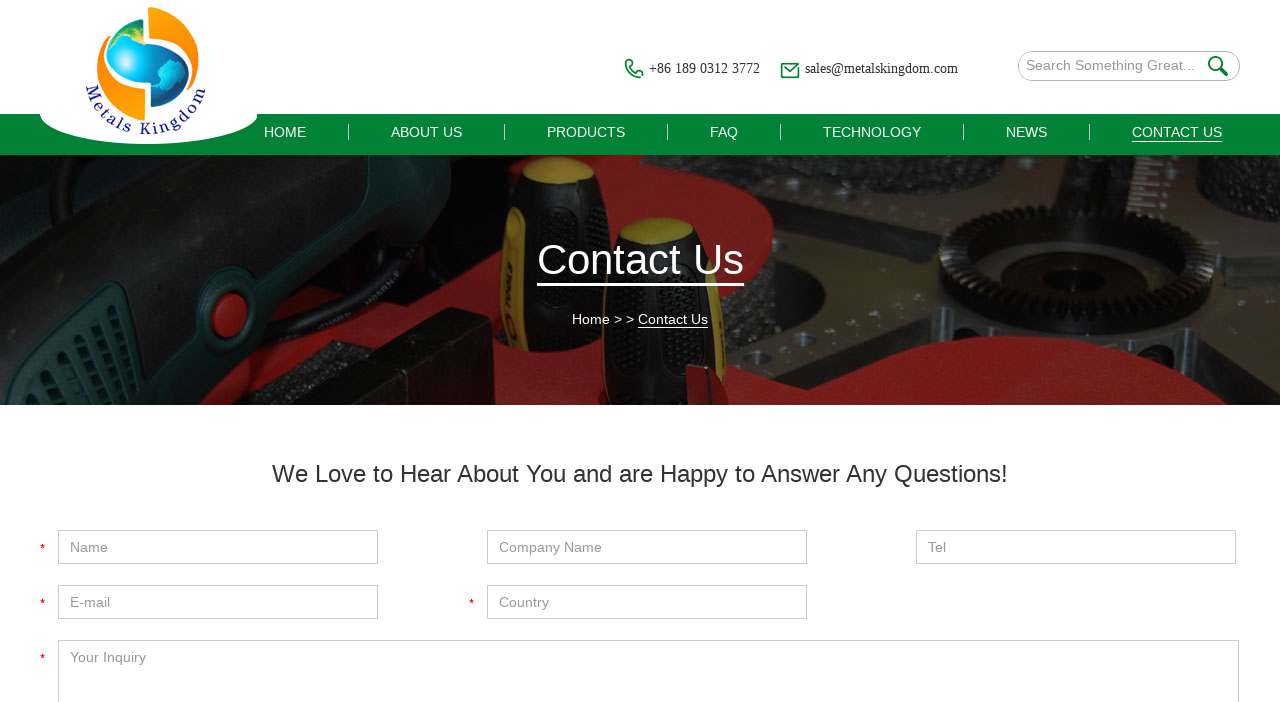

--- FILE ---
content_type: text/html; charset=utf-8
request_url: https://www.valvegrindingmachine.com/index.php/Content/Pagedis/lists/id/245/catid/101/hcatid/245.html
body_size: 39282
content:
<!DOCTYPE html>
<html lang="en" prefix="og:http://ogp.me/ns#">
<head>
<meta charset="UTF-8">
<meta name="viewport" content="width=device-width, initial-scale=1, maximum-scale=1, user-scalable=no">
<!--<meta http-equiv="X-UA-Compatible" content="IE=edge,chrome=1">-->
<meta name="renderer" content="webkit">
<meta content="telephone=no" name="format-detection" />

    <title>Valve Grinder, Pressure Tester, Pipe Cutting Machine Price</title>

    <meta name="keywords" content="Valve Grinde Factory, Valve Grinding Valve Grinding, Valve Pressure Test Bed" />

    <meta name="description" content="Our company hot selling Valve Grinding & Lapping Equipment, Valve Pressure Test Bed, Pipe Beveling & Cutting Machine. We have a whole set of quality management system. ">

    <meta name="author" content="2018 石家庄瑞诺网络科技有限公司" />

    <link rel="shortcut icon" href="/favicon.ico" />

    
    <!-- Global site tag (gtag.js) - Google Analytics -->
<script async src="https://www.googletagmanager.com/gtag/js?id=UA-130048161-1"></script>
<script>
  window.dataLayer = window.dataLayer || [];
  function gtag(){dataLayer.push(arguments);}
  gtag('js', new Date());

  gtag('config', 'UA-130048161-1');
</script>
<meta name="p:domain_verify" content="1599be722f265ff3c844f35f88b6b832"/><meta property="og:title" content="Valve Grinder, Pressure Tester, Pipe Cutting Machine Price"/>  
        <meta property="og:description" content="Our company hot selling Valve Grinding & Lapping Equipment, Valve Pressure Test Bed, Pipe Beveling & Cutting Machine. We have a whole set of quality management system. "/> 
        <meta property="og:type" content="website" />
    <meta property="og:site_name" content="Metals Kingdom Industry Limited"/>
    <meta property="og:url" content="https://www.valvegrindingmachine.com/contact-us/" />
                                                <meta property="og:image" content=""/>
    <meta http-equiv="Content-Type" content="text/html; charset=utf-8" />

    <meta name="viewport" content="width=device-width, initial-scale=1, maximum-scale=1, user-scalable=no">

    <meta name="renderer" content="webkit">

    <meta http-equiv="X-UA-Compatible" content="IE=edge,chrome=1">
    <link rel="preload" href="/themes/simplebootx/liaofa/css/fonts/fontawesome-webfont.eot" as="font" type="font/woff2" crossorigin>
    <link rel="preload" href="/themes/simplebootx/liaofa/css/fonts/fontawesome-webfont.woff2" as="font" type="font/woff2" crossorigin>
    <link rel="preload" href="/themes/simplebootx/liaofa/css/fonts/fontawesome-webfont.ttf" as="font" type="font/woff2" crossorigin>
    <link rel="preload" href="/themes/simplebootx/liaofa/css/fonts/fontawesome-webfont.svg" as="font" type="font/woff2" crossorigin>
        <link type="text/css" rel="stylesheet" href="/themes/simplebootx/liaofa/css/index.css"/>

    <script src="/themes/simplebootx/liaofa/js/jquery.js"></script>
  
    <!--[if IE 6]>

          <link rel="stylesheet" href=" https://www.valvegrindingmachine.com/themes/simplebootx/liaofa/css/index.css">

    <![endif]-->

    <!--[if lt IE 9]>

        <script src=" https://www.valvegrindingmachine.com/themes/simplebootx/liaofa/js/css3-mediaqueries.js"></script>

    <![endif]-->

</head>



<body >


<div class="container">
  <div class="nav">
    <ul class="">
      <form  name="productform"  method="get"  action="/index.php/Search/Index/index.html" class="fix">
        <input type="text" placeholder="Search..." class="iptc l" name="q">
        <input type="submit" value="" class="ipsc r">
      </form>
      <li > <a  href="https://www.valvegrindingmachine.com/" title="Home">Home</a> </li>
      <li class=""> <a href="https://www.valvegrindingmachine.com/about-us/" title="About Us">About Us</a>
                      </li><li class=""> <a href="https://www.valvegrindingmachine.com/products/" title="Products">Products</a>
            <div class="addition"></div>
                  <div class="c-show c-show1">
                    <div class="c-s1"> <a href="https://www.valvegrindingmachine.com/portable-valve-grinding-and-lapping-machine/" title="Portable Valve Grinding and Lapping Machine" class="fa fa-dot-circle-o"> <span>Portable Valve Grinding and Lapping Machine</span> </a>
                        <div class="addition"></div>
                              <div class="c-show c-show2">
                                <div class="c-s2"> <a href="https://www.valvegrindingmachine.com/portable-gate-valve-grinding-and-lapping-machine/" title="Portable Gate Valve Grinding Machine" class="fa fa-asterisk"> <span>Portable Gate Valve Grinding Machine</span> </a>
                                                                      </div><div class="c-s2"> <a href="https://www.valvegrindingmachine.com/portable-globe-safety-valve-lapping-machine/" title="Portable Globe&Safety Valve Grinding Machine" class="fa fa-asterisk"> <span>Portable Globe&Safety Valve Grinding Machine</span> </a>
                                                                      </div><div class="c-s2"> <a href="https://www.valvegrindingmachine.com/portable-safety-valve-grinding-and-lapping-machine/" title="Portable Safety Valve Grinding Machine " class="fa fa-asterisk"> <span>Portable Safety Valve Grinding Machine </span> </a>
                                                                      </div>                              </div>                      </div><div class="c-s1"> <a href="https://www.valvegrindingmachine.com/stationary-valve-grinding-machine/" title="Stationary Valve Grinding Machine" class="fa fa-dot-circle-o"> <span>Stationary Valve Grinding Machine</span> </a>
                                              </div><div class="c-s1"> <a href="https://www.valvegrindingmachine.com/valve-pressure-test-bench/" title="Valve Pressure Test Bench" class="fa fa-dot-circle-o"> <span>Valve Pressure Test Bench</span> </a>
                        <div class="addition"></div>
                              <div class="c-show c-show2">
                                <div class="c-s2"> <a href="https://www.valvegrindingmachine.com/horizontal-valve-closed-test-bench/" title="Horizontal Type Valve Test Bench" class="fa fa-asterisk"> <span>Horizontal Type Valve Test Bench</span> </a>
                                                                      </div><div class="c-s2"> <a href="https://www.valvegrindingmachine.com/top-pressure-vertical-valve-test-bench/" title="Top Pressure Vertical Valve Test Bench" class="fa fa-asterisk"> <span>Top Pressure Vertical Valve Test Bench</span> </a>
                                                                      </div><div class="c-s2"> <a href="https://www.valvegrindingmachine.com/flipped-double-hold-pressure-valve-test-bench/" title="Flipped Double Hold Pressure Valve Test Bench" class="fa fa-asterisk"> <span>Flipped Double Hold Pressure Valve Test Bench</span> </a>
                                                                      </div><div class="c-s2"> <a href="https://www.valvegrindingmachine.com/safety-valve-test-bench/" title="Safety Valve Test Bench" class="fa fa-asterisk"> <span>Safety Valve Test Bench</span> </a>
                                                                      </div>                              </div>                      </div><div class="c-s1"> <a href="https://www.valvegrindingmachine.com/stationary-pipeline-cutting-beveling-machine/" title="Stationary Pipeline Cutting Beveling Machine" class="fa fa-dot-circle-o"> <span>Stationary Pipeline Cutting Beveling Machine</span> </a>
                                              </div><div class="c-s1"> <a href="https://www.valvegrindingmachine.com/portable-pipeline-cutting-beveling-machine/" title="Portable Pipeline Cutting Beveling Machine" class="fa fa-dot-circle-o"> <span>Portable Pipeline Cutting Beveling Machine</span> </a>
                        <div class="addition"></div>
                              <div class="c-show c-show2">
                                <div class="c-s2"> <a href="https://www.valvegrindingmachine.com/c-type-external-clamp-beveling-machine/" title="C Type External Clamp Beveling Machine" class="fa fa-asterisk"> <span>C Type External Clamp Beveling Machine</span> </a>
                                                                      </div><div class="c-s2"> <a href="https://www.valvegrindingmachine.com/external-stuck-type-pipeline-cutting-and-beveling-machine/" title="External Stuck Type Pipeline Cutting and Beveling Machine" class="fa fa-asterisk"> <span>External Stuck Type Pipeline Cutting and Beveling Machine</span> </a>
                                                                      </div><div class="c-s2"> <a href="https://www.valvegrindingmachine.com/internal-xpansion-type-pipeline-beveling-machine/" title="Internal Expansion Type Pipeline Beveling Machine" class="fa fa-asterisk"> <span>Internal Expansion Type Pipeline Beveling Machine</span> </a>
                                                                      </div><div class="c-s2"> <a href="https://www.valvegrindingmachine.com/pkz-external-clamped-pipe-beveling-machine/" title="PKZ External Clamped Pipe Beveling Machine" class="fa fa-asterisk"> <span>PKZ External Clamped Pipe Beveling Machine</span> </a>
                                                                      </div><div class="c-s2"> <a href="https://www.valvegrindingmachine.com/pkn-internal-clamped-pipe-beveling-machine/" title="PKN Inner Clamped Pipe Beveling Machine" class="fa fa-asterisk"> <span>PKN Inner Clamped Pipe Beveling Machine</span> </a>
                                                                      </div><div class="c-s2"> <a href="https://www.valvegrindingmachine.com/pg-bi-semiring-pipe-beveling-and-cutting-machine/" title="PG Bi-semiring Pipe Beveling and Cutting Machine" class="fa fa-asterisk"> <span>PG Bi-semiring Pipe Beveling and Cutting Machine</span> </a>
                                                                      </div><div class="c-s2"> <a href="https://www.valvegrindingmachine.com/portable-pipes-cutting-machine/" title="GGJ-70P Portable Pipes Cutting Machine" class="fa fa-asterisk"> <span>GGJ-70P Portable Pipes Cutting Machine</span> </a>
                                                                      </div>                              </div>                      </div>                  </div>          </li><li class=""> <a href="https://www.valvegrindingmachine.com/faq/" title="FAQ">FAQ</a>
                      </li><li class=""> <a href="https://www.valvegrindingmachine.com/technology/" title="Technology">Technology</a>
                      </li><li class=""> <a href="https://www.valvegrindingmachine.com/news/" title="News">News</a>
                      </li><li class=""> <a href="https://www.valvegrindingmachine.com/contact-us/" title="Contact Us">Contact Us</a>
                      </li>    </ul>
  </div>
  <div class="menubtn"> <span class="one"></span> <span class='two'></span> <span class="three"></span> </div>
</div>

    <div class="head">

        <div class="wp">

            <div class="logo">

                <a href="/">

                <img src="/themes/simplebootx/picbanners/img/logo.png" title="Metals Kingdom Industry Limited" alt="Metals Kingdom Industry Limited" />

            </a>

            </div>

            <div class="hd-top fix">

                <div class="sousuo">

                    <form action="/index.php/Search/Index/index.html" method="get" class="fix">

                        <input type="text" placeholder="Search Something Great..." name="q" class="l ipt">

                        <input type="submit" value="" class="r ips" name="dosubmit">

                       

                    </form>

                </div>

                <ul class="fix">

                    <li class="li1">

                        +86 189 0312 3772
                    </li>

                    <li class="li2">

                        <a href="mailto:sales@metalskingdom.com" target='_blank'>

                            sales@metalskingdom.com
                        </a>

                    </li>

                </ul>

            </div>

            <div class="hd-bot fix">

                <ul class="fix l">

                    <li class="li1 ">

                        <a href="/">

                        <span>Home</span>

                    </a>

                    </li>

                    
                    <li class="li2 

                        
                        
                        ">

                                <a href="https://www.valvegrindingmachine.com/about-us/" title="About Us"> <span>About Us</span></a>

                                <div class="divshow">

                                    
                                </div>

                            </li>

                            <li class="li3 

                        
                        
                        ">

                                <a href="https://www.valvegrindingmachine.com/products/" title="Products"> <span>Products</span></a>

                                <div class="divshow">

                                    <div class="show1">

                                                    <a href="https://www.valvegrindingmachine.com/portable-valve-grinding-and-lapping-machine/" title="Portable Valve Grinding and Lapping Machine">Portable Valve Grinding and Lapping Machine</a>

                                                    <dl>

                                                                <dd>

                                                                        <a href="https://www.valvegrindingmachine.com/portable-gate-valve-grinding-and-lapping-machine/" title="">Portable Gate Valve Grinding Machine</a>

                                                                    </dd><dd>

                                                                        <a href="https://www.valvegrindingmachine.com/portable-globe-safety-valve-lapping-machine/" title="">Portable Globe&Safety Valve Grinding Machine</a>

                                                                    </dd><dd>

                                                                        <a href="https://www.valvegrindingmachine.com/portable-safety-valve-grinding-and-lapping-machine/" title="">Portable Safety Valve Grinding Machine </a>

                                                                    </dd>
                                                            </dl>
                                                </div><div class="show1">

                                                    <a href="https://www.valvegrindingmachine.com/stationary-valve-grinding-machine/" title="Stationary Valve Grinding Machine">Stationary Valve Grinding Machine</a>

                                                    
                                                </div><div class="show1">

                                                    <a href="https://www.valvegrindingmachine.com/valve-pressure-test-bench/" title="Valve Pressure Test Bench">Valve Pressure Test Bench</a>

                                                    <dl>

                                                                <dd>

                                                                        <a href="https://www.valvegrindingmachine.com/horizontal-valve-closed-test-bench/" title="">Horizontal Type Valve Test Bench</a>

                                                                    </dd><dd>

                                                                        <a href="https://www.valvegrindingmachine.com/top-pressure-vertical-valve-test-bench/" title="">Top Pressure Vertical Valve Test Bench</a>

                                                                    </dd><dd>

                                                                        <a href="https://www.valvegrindingmachine.com/flipped-double-hold-pressure-valve-test-bench/" title="">Flipped Double Hold Pressure Valve Test Bench</a>

                                                                    </dd><dd>

                                                                        <a href="https://www.valvegrindingmachine.com/safety-valve-test-bench/" title="">Safety Valve Test Bench</a>

                                                                    </dd>
                                                            </dl>
                                                </div><div class="show1">

                                                    <a href="https://www.valvegrindingmachine.com/stationary-pipeline-cutting-beveling-machine/" title="Stationary Pipeline Cutting Beveling Machine">Stationary Pipeline Cutting Beveling Machine</a>

                                                    
                                                </div><div class="show1">

                                                    <a href="https://www.valvegrindingmachine.com/portable-pipeline-cutting-beveling-machine/" title="Portable Pipeline Cutting Beveling Machine">Portable Pipeline Cutting Beveling Machine</a>

                                                    <dl>

                                                                <dd>

                                                                        <a href="https://www.valvegrindingmachine.com/c-type-external-clamp-beveling-machine/" title="">C Type External Clamp Beveling Machine</a>

                                                                    </dd><dd>

                                                                        <a href="https://www.valvegrindingmachine.com/external-stuck-type-pipeline-cutting-and-beveling-machine/" title="">External Stuck Type Pipeline Cutting and Beveling Machine</a>

                                                                    </dd><dd>

                                                                        <a href="https://www.valvegrindingmachine.com/internal-xpansion-type-pipeline-beveling-machine/" title="">Internal Expansion Type Pipeline Beveling Machine</a>

                                                                    </dd><dd>

                                                                        <a href="https://www.valvegrindingmachine.com/pkz-external-clamped-pipe-beveling-machine/" title="">PKZ External Clamped Pipe Beveling Machine</a>

                                                                    </dd><dd>

                                                                        <a href="https://www.valvegrindingmachine.com/pkn-internal-clamped-pipe-beveling-machine/" title="">PKN Inner Clamped Pipe Beveling Machine</a>

                                                                    </dd><dd>

                                                                        <a href="https://www.valvegrindingmachine.com/pg-bi-semiring-pipe-beveling-and-cutting-machine/" title="">PG Bi-semiring Pipe Beveling and Cutting Machine</a>

                                                                    </dd><dd>

                                                                        <a href="https://www.valvegrindingmachine.com/portable-pipes-cutting-machine/" title="">GGJ-70P Portable Pipes Cutting Machine</a>

                                                                    </dd>
                                                            </dl>
                                                </div>
                                </div>

                            </li>

                            <li class="li4 

                        
                        
                        ">

                                <a href="https://www.valvegrindingmachine.com/faq/" title="FAQ"> <span>FAQ</span></a>

                                <div class="divshow">

                                    
                                </div>

                            </li>

                            <li class="li5 

                        
                        
                        ">

                                <a href="https://www.valvegrindingmachine.com/technology/" title="Technology"> <span>Technology</span></a>

                                <div class="divshow">

                                    
                                </div>

                            </li>

                            <li class="li6 

                        
                        
                        ">

                                <a href="https://www.valvegrindingmachine.com/news/" title="News"> <span>News</span></a>

                                <div class="divshow">

                                    
                                </div>

                            </li>

                            <li class="li7 

                        on
                        
                        ">

                                <a href="https://www.valvegrindingmachine.com/contact-us/" title="Contact Us"> <span>Contact Us</span></a>

                                <div class="divshow">

                                    
                                </div>

                            </li>

                            
                </ul>

            </div>

        </div>

    </div>

    <!-- nav3 -->

    <div class="nav3">

        <div class="wp">

            <ul>

                <li >

                    <a href="/">Home</a>

                </li>

                <li 
                        
                        >

                        <a href="https://www.valvegrindingmachine.com/products/">Products</a>

                        </li><li 
                        
                        >

                        <a href="https://www.valvegrindingmachine.com/news/">News</a>

                        </li><li class="on"
                        
                        >

                        <a href="https://www.valvegrindingmachine.com/contact-us/">Contact Us</a>

                        </li>
            </ul>

        </div>

    </div>

<div class="bread">
    <div class="wp">
        <div class="b-top">
               <h1> <a href="https://www.valvegrindingmachine.com/contact-us/">Contact Us</a></h1>
            </div>
                    <div class="b-bot">
            <a href="/">Home</a> >
             &gt;
            <a href="https://www.valvegrindingmachine.com/contact-us/"  class="a2">Contact Us</a>        </div>
    </div>
</div>

<!--contact-->

<div class="contact">

    <div class="wp">

        <div class="title">

            We Love to Hear About You and are Happy to Answer Any Questions!

        </div>

        <a name="contanct"></a>

        <form class="coxin"  method="post" action="/index.php/api/guestbook/addmsg.html" enctype='multipart/form-data' onSubmit="return submitMsg()">

            <div class="int1">

                <input type="text" class="maln" placeholder="Name" name="full_name" id="full_name" />

                <input type="text" placeholder="Company Name" name="company_name" id="company_name" />

                <input type="text" placeholder="Tel" name="tel" id="tel" />

                <div class="clear"></div>

            </div>

            <div class="int5 mat4">

                <input type="text" class="maln" placeholder="E-mail" name="email" id="email" />

            </div>

            <div class="int5 mat4">

                <input type="text" placeholder="Country" name="from_country" id="from_country" />

            </div>

            <div class="clear"></div>

            <div class="int2">

                <textarea placeholder="Your Inquiry" name="msg" id="msg"></textarea>

            </div>

            <div class="int3">

                <input type="text" placeholder="CAPTCHA" name="verify" id="verify"/>

            </div>

          

            
            
<img class="yanzheng" src="/index.php?g=api&m=checkcode&a=index&length=4&font_size=16&width=117&height=34&use_noise=0&use_curve=0" onclick="this.src='/index.php?g=api&m=checkcode&a=index&length=4&font_size=16&width=117&height=34&use_noise=0&use_curve=0&time='+Math.random();" style="width:117px; height:34px;; float:left; margin-top:21px; cursor:pointer;"/>

            <input type="hidden" name="pid" value="245">

                


            <input type="submit" value="send" class="int4" name="dosubmit"/>

            <div class="clear"></div>

             
          <div  class="shuxp_c">Products Name:  <a href='https://www.valvegrindingmachine.com/portable-gate-valve-grinding-and-lapping-machine/dn-200-600-mm-portable-gate-valve-grinding-machine.html'  target='_blank'>M600 DN200-600mm (8-24Inch) Portable Gate Valve Grinding Machine</a></div>
          <input type="hidden" name="pid" value="<a href='https://www.valvegrindingmachine.com/portable-gate-valve-grinding-and-lapping-machine/dn-200-600-mm-portable-gate-valve-grinding-machine.html'  target='_blank'>

          M600 DN200-600mm (8-24Inch) Portable Gate Valve Grinding Machine</a><br />">

          
          <input type="hidden" name="pid" value="<a href='https://www.valvegrindingmachine.com/portable-gate-valve-grinding-and-lapping-machine/dn-200-600-mm-portable-gate-valve-grinding-machine.html' target='_blank'>M600 DN200-600mm (8-24Inch) Portable Gate Valve Grinding Machine</a><br />">

        </form>

        <ul class="fix">

            <li class="mln">

                <div class="litop">

                    <img src="/themes/simplebootx/picbanners/img/c-li1.png" title="" alt="">

                </div>

                <div class="limid">

                    phone

                </div>

                <div class="libot">

                    +86 312 318 2007
                </div>

            </li>

            <li>

                <div class="litop">

                    <img src="/themes/simplebootx/picbanners/img/c-li2.png" title="" alt="">

                </div>

                <div class="limid">

                    Cell

                </div>

                <div class="libot">

                    +86 189 0312 3772
                </div>

            </li>

            <li>

                <div class="litop">

                    <img src="/themes/simplebootx/picbanners/img/c-li3.png" title="" alt="">

                </div>

                <div class="limid">

                    E-mail

                </div>

                <div class="libot">

                    <a href="mailto:sales@metalskingdom.com">sales@metalskingdom.com</a>

                </div>

            </li>

            <li>

                <div class="litop">

                    <img src="/themes/simplebootx/picbanners/img/c-li4.png" title="" alt="">

                </div>

                <div class="limid">

                    Skype

                </div>

                <div class="libot">

                    <a href="skype:?chat" target="_blank"></a>

                </div>

            </li>

            <li>

                <div class="litop">

                    <img src="/themes/simplebootx/picbanners/img/c-li5.png" title="" alt="">

                </div>

                <div class="limid">

                    Wechat

                </div>

                <div class="libot">

                    18903123772
                </div>

            </li>

            <li>

                <div class="litop">

                    <img src="/themes/simplebootx/picbanners/img/c-li6.png" title="" alt="">

                </div>

                <div class="limid">

                    address

                </div>

                <div class="libot">

                    4-2210, Future Stone, No.1999 Qiyi East Road, Baoding,Hebei,China PC 071030
                </div>

            </li>

        </ul>

        <div class="mmp">

          <iframe src="http://www.google.cn/maps/embed?pb=!1m18!1m12!1m3!1d198804.3984499346!2d115.33530556939596!3d38.87094907705791!2m3!1f0!2f0!3f0!3m2!1i1024!2i768!4f13.1!3m3!1m2!1s0x35e58f8da85f0495%3A0xce3b42e9bfde4a2b!2z5rKz5YyX55yB5L-d5a6a5biC!5e0!3m2!1szh-CN!2scn!4v1526865833905" width="100%" height="415" frameborder="0" style="border:0" allowfullscreen></iframe>

       

        </div>

    </div>

</div>

<script type="text/javascript">

function submitMsg() {

    var full_name = $("#full_name").val();

    var email = $("#email").val();

    var country = $("#from_country").val();

    var msg = $("#msg").val();

    var verify = $("#verify").val();

    var is = 'true';

    if (full_name == '' || full_name == 'Name') {

        alert('Please enter your name.');

        is = 'false';

        return false;

    }

    re = /^\w+([-+.]\w+)*@\w+([-.]\w+)*\.\w+([-.]\w+)*$/;

    if (email == '' || email == 'E-mail') {

        alert('Please enter your  E-mail.');

        return false;

    } else if (!email.match(re)) {

        alert('Please enter a valid E-mail.');

        is = 'false';

        return false;

    }

    if (country == '' || country == 'Country') {

        alert('Please enter your country.');

        is = 'false';

        return false;

    }



    if (msg == '' || msg == 'Your Inquiry') {

        alert('Please enter your inquire.');

        is = 'false';

        return false;

    }



    if (verify == '' || verify == 'CAPTCHA') {

        alert('Please enter CAPTCHA.');

        is = 'false';

        return false;

    }

    if (is == 'false') {

        return false;

    } else {

        return true;

    }

}

</script>

<!-- foot -->

<div class="foot">

    <div class="wp fix">

        <div class="ft ft1">

            <div class="title">

                Navigation
            </div>

            <ul class="fix">

                <li>

                    <a href="/" title="Home">Home</a>

                </li>

                <li><a href="https://www.valvegrindingmachine.com/about-us/" title="About Us">About Us</a></li><li><a href="https://www.valvegrindingmachine.com/products/" title="Products">Products</a></li><li><a href="https://www.valvegrindingmachine.com/faq/" title="FAQ">FAQ</a></li><li><a href="https://www.valvegrindingmachine.com/technology/" title="Technology">Technology</a></li><li><a href="https://www.valvegrindingmachine.com/news/" title="News">News</a></li><li><a href="https://www.valvegrindingmachine.com/contact-us/" title="Contact Us">Contact Us</a></li>
                <li>

                    <a href="/sitemap.xml" target="_blank" class="sitemap">| Sitemap |</a>

                </li>

            </ul>

        </div>

        <div class="ft ft2">

            <div class="title">

                <a href="https://www.valvegrindingmachine.com/contact-us/" title="Contact Us">Contact Us</a>

            </div>

            <dl>

                <dd class="dd1">

                    <span>24 Service Line:</span>

                    +86 189 0312 3772
                </dd>

                <dd class="dd2">Email:

                    <a href="mailto:sales@metalskingdom.com" target="_blank">

                        sales@metalskingdom.com
                    </a>

                </dd>

                <dd class="dd3">Skype:

                    <a href="skype:?chat" target="_blank">

                        
                    </a>

                </dd>

                <dd class="dd4">

                    Fax:

                    +86 312 318 2003
                </dd>

                <dd class="dd5">

                    Add:

                    4-2210, Future Stone, No.1999 Qiyi East Road, Baoding,Hebei,China PC 071030
                </dd>

            </dl>

        </div>

        <div class="ft ft3">

            <div class="title">

                Follow Us
            </div>

            <div class="cont">

                <p>

                    Copyright © Metals Kingdom Industry Limited All Rights Reserved   <script type="text/javascript">var cnzz_protocol = (("https:" == document.location.protocol) ? " https://" : " http://");document.write(unescape("%3Cspan id='cnzz_stat_icon_1273825825'%3E%3C/span%3E%3Cscript src='" + cnzz_protocol + "s19.cnzz.com/z_stat.php%3Fid%3D1273825825%26show%3Dpic' type='text/javascript'%3E%3C/script%3E"));</script>
<!-- Load Facebook SDK for JavaScript -->
<div id="fb-root"></div>
<script>
  window.fbAsyncInit = function() {
    FB.init({
      xfbml            : true,
      version          : 'v3.3'
    });
  };

  (function(d, s, id) {
  var js, fjs = d.getElementsByTagName(s)[0];
  if (d.getElementById(id)) return;
  js = d.createElement(s); js.id = id;
  js.src = 'https://connect.facebook.net/en_US/sdk/xfbml.customerchat.js';
  fjs.parentNode.insertBefore(js, fjs);
}(document, 'script', 'facebook-jssdk'));</script>

<!-- Your customer chat code -->
<div class="fb-customerchat"
  attribution=setup_tool
  page_id="2212254408834969"
  theme_color="#67b868">
</div>
<meta name="p:valvegrindingmachine_verify" content="1599be722f265ff3c844f35f88b6b832"/>
                   

                </p>

                <ol class="fix">

                    <li>

                        <a href="https://www.facebook.com/valvegrindingmachine/" target="_blank" rel="nofollow"><img src="/themes/simplebootx/picbanners/img/ft-1.png"></a>

                    </li>

                    <li>

                        <a href="https://www.pinterest.com/valvegrindingmachine/" target="_blank" rel="nofollow"><img src="/themes/simplebootx/picbanners/img/ft-2.png"></a>

                    </li>

                    <li>

                        <a href="http://www.twitter.com/" target="_blank" rel="nofollow"><img src="/themes/simplebootx/picbanners/img/ft-3.png"></a>

                    </li>

                    <li>

                        <a href="https://www.youtube.com/channel/UC_kSJC26VU_0EY4Cbe0qN7A/featured" target="_blank" rel="nofollow"><img src="/themes/simplebootx/picbanners/img/ft-4.png"></a>

                    </li>

                    <li>

                        <a href="https://www.linkedin.com/company/valvegrindingmachine" target="_blank" rel="nofollow"><img src="/themes/simplebootx/picbanners/img/ft-5.png"></a>

                    </li>

                    <li>

                        <a href="https://www.google.com/" target="_blank" rel="nofollow"><img src="/themes/simplebootx/picbanners/img/ft-6.png"></a>

                    </li>

                </ol>

                

            </div>

        </div>

    </div>

</div>

<div class="gotop1"></div>

<script>

$(window).scroll(function() {

    if ($(window).scrollTop() == 0) {

        $(".gotop1").css('opacity', 0);

    } else {

        $(".gotop1").css('opacity', 1);

    }

})

$(".gotop1").click(function() {

    $("html,body").animate({ scrollTop: '0px' }, 300);

})

</script>

<script src="/themes/simplebootx/liaofa/js/placeholder.js"></script>

<script>


var dxurl = window.location.href;


var title = "Contact Us";

if(!title)title='其它';

$.get("/index.php?g=Demo&m=Index&a=views&zxurl="+dxurl+"&title="+title);

var proarttitle = 'Contact Us';


</script>

</body>



</html>


<div class="links">
        
         <div class="wp"> Testing and Repair Equipment for Valve & Pipes:
            <a href="https://www.valvegrindingmachine.com/hotproducts/overflow-valve-grinder-wholesaler.html" title="Overflow Valve Grinder Wholesaler">
                    Overflow Valve Grinder Wholesaler                </a><a href="https://www.valvegrindingmachine.com/hotproducts/safety-valve-grinder-supplier.html" title="Safety Valve Grinder Supplier">
                    Safety Valve Grinder Supplier                </a><a href="https://www.valvegrindingmachine.com/hotproducts/valve-pressure-test-bench-manufacturer.html" title="Valve Pressure Test Bench Manufacturer">
                    Valve Pressure Test Bench Manufacturer                </a><a href="https://www.valvegrindingmachine.com/hotproducts/valve-pressure-test-bench-price.html" title="Valve Pressure Test Bench Price">
                    Valve Pressure Test Bench Price                </a><a href="https://www.valvegrindingmachine.com/hotproducts/horizontal-valve-test-bench-manufacturer.html" title="Horizontal Valve Test Bench Manufacturer">
                    Horizontal Valve Test Bench Manufacturer                </a><a href="https://www.valvegrindingmachine.com/hotproducts/valve-testing-rig.html" title="Valve Testing Rig">
                    Valve Testing Rig                </a><a href="https://www.valvegrindingmachine.com/hotproducts/ball-valve-test-bench.html" title="Ball Valve Test Bench">
                    Ball Valve Test Bench                </a><a href="https://www.valvegrindingmachine.com/hotproducts/check-valve-test-bench.html" title="Check Valve Test Bench">
                    Check Valve Test Bench                </a><a href="https://www.valvegrindingmachine.com/hotproducts/control-valve-test-bench.html" title="Control Valve Test Bench">
                    Control Valve Test Bench                </a><a href="https://www.valvegrindingmachine.com/hotproducts/custom-valve-pressure-testing-bench.html" title="Custom Valve Pressure Testing Bench">
                    Custom Valve Pressure Testing Bench                </a><a href="https://www.valvegrindingmachine.com/hotproducts/psv-test-bench.html" title="PSV Test Bench">
                    PSV Test Bench                </a><a href="https://www.valvegrindingmachine.com/hotproducts/custom-valve-test-bench.html" title="Custom Valve Test Bench">
                    Custom Valve Test Bench                </a><a href="https://www.valvegrindingmachine.com/hotproducts/valve-repair-machines.html" title="Valve Repair Machines">
                    Valve Repair Machines                </a><a href="https://www.valvegrindingmachine.com/hotproducts/pressure-test-methods-for-various-industrial-valves.html" title="Pressure Test Methods for Various Industrial Valves">
                    Pressure Test Methods for Various Industrial Valves                </a><a href="https://www.valvegrindingmachine.com/hotproducts/valve-test-benches-price-in-indonesia.html" title="Valve Test Benches Indonesia">
                    Valve Test Benches Indonesia                </a><a href="https://www.valvegrindingmachine.com/hotproducts/valve-test-benches-malaysia.html" title="Valve Test Benches Malaysia">
                    Valve Test Benches Malaysia                </a><a href="https://www.valvegrindingmachine.com/hotproducts/valve-test-benches-in-vietnam.html" title="Valve Test Benches in Vietnam">
                    Valve Test Benches in Vietnam                </a>            </div>
        </div>

</body>
</html>
<link type="text/css" rel="stylesheet" href="/themes/simplebootx/liaofa/css/fonts.css" />

 <script type="text/javascript" src="/themes/simplebootx/liaofa/js/sm.js"></script>

--- FILE ---
content_type: text/css
request_url: https://www.valvegrindingmachine.com/themes/simplebootx/liaofa/css/index.css
body_size: 10283
content:
/* CSS Document */



* {

    margin: 0;

    padding: 0;

}



input[type="submit"] {

    cursor: pointer;

}



input[type="checkbox"] {

    cursor: pointer;

}



input[type="radio"] {

    cursor: pointer;

}



img.imgyzm {

    cursor: pointer;

}



.disnone {

    display: none;

}



html {

    font-size: 62.5%;

    height: 100%;

    background-color: #fff;

}



body {

    margin: 0 auto;

    font-size: 12px;

    font-size: 1.2rem;

    max-width: 1920px;

    position: relative;

    overflow-x: hidden;

    font-family: Tahoma;

}



img {

    border: none;

}



ul li {

    list-style-type: none;

}



ul,

form,

p,

a,

img,

table,

tr,

td,

li,

dd,

dt,

dl,

span {

    margin: 0;

    padding: 0;

    list-style: none;

    color: #333;

}



a {

    text-decoration: none;

    color: #333;

    outline: none;

    -webkit-transition: 0.3s;

    -o-transition: 0.3s;

    -moz-transition: 0.3s;

    transition: 0.3s;

}



h1 {

    margin: 0;

    padding: 0;

    font-weight: normal;

    color: #333;

}



.clear {

    clear: both;

}



.maln {

    margin-left: auto !important;

}



input,

textarea {

    font-size: 12px;

    font-size: 1.2rem;

    color: #333;

    border: none;

    outline: none;

}



.l {

    float: left;

}



.r {

    float: right;

}



.fix {

    *zoom: 1;

}



.fix:after,

.fix:before {

    display: block;

    content: "clear";

    height: 0;

    clear: both;

    overflow: hidden;

    visibility: hidden;

}



.wp {

    position: relative;

}



.box {

    position: relative;

}



.mln {

    margin-left: 0 !important;

}



.mbn {

    margin-bottom: 0 !important;

}



.mtn {

    margin-top: 0 !important;

}



@media screen and (min-width: 1220px) {

    .wp {

        width: 1200px;

        margin: auto;

    }

}



@media screen and (min-width: 1000px) and (max-width: 1219px) {

    .wp {

        width: 980px;

        margin: auto;

    }

}



@media screen and (max-width: 999px) {

    .wp {

        width: 95%;

        margin: auto;

    }

}



::-webkit-input-placeholder {

    /* WebKit browsers */

    color: #999;

    font-size: 14px;

    font-size: 1.4rem;

    font-family: Arial, Helvetica, sans-serif;

}



:-o-placeholder {

    /* Mozilla Firefox 4 to 18 */

    color: #999;

    font-size: 14px;

    font-size: 1.4rem;

    font-family: Arial, Helvetica, sans-serif;

}



::-moz-placeholder {

    /* Mozilla Firefox 19+ */

    color: #999;

    font-size: 14px;

    font-size: 1.4rem;

    font-family: Arial, Helvetica, sans-serif;

}



:-ms-input-placeholder {

    /* Internet Explorer 10+ */

    color: #999;

    font-size: 14px;

    font-size: 1.4rem;

    font-family: Arial, Helvetica, sans-serif;

}















/*.container*/



/*.container*/
.container { width: 5px; height: 100%; position: absolute; right: 0; -webkit-transition: all 0.4s ease 0s; transition: all 0.4s ease 0s; z-index: 999999999999999; cursor: pointer; position: fixed; top: -5px; right: 0; display: block; }

.container .nav { overflow: hidden; width: 300px; background: rgba(0, 0, 0, 0.8); position: absolute; top: 0; right: 0; display: block; height: auto; overflow: scroll; }

.container .nav form { margin: 15px auto; width: 258px; height: 26px; border: 1px solid #fff; }

.container .nav form .iptc { box-sizing: border-box; padding-left: 15px; background-color: #fff; width: 80%; height: 26px; line-height: 26px; display: block; float: left; }

.container .nav form .ipsc { width: 20%; height: 26px; line-height: 26px; display: block; float: right; background: #fff url(../img/sousuo.png) no-repeat center center; }

.container .nav > ul { display: none; margin-top: 0px; margin-bottom: 0px; overflow: scroll; padding-top:45px;-ms-box-sizing: border-box;-o-box-sizing: border-box;-webkit-box-sizing: border-box;-moz-box-sizing: border-box;box-sizing: border-box;}

.container .nav > ul > li { line-height: 40px; font-size: 12px; font-size: 1.2rem; text-indent: 20px; position: relative; }

.container .nav > ul > li .addition { width: 20px; height: 20px; position: absolute; right: 15px; top: 10px; background: url("fonts/shizi.png") no-repeat center center;  }

.container .nav > ul > li .addition.fa:before { margin-right: 5px; color: #fff; text-indent: 0; }

.container .nav > ul > li > a { color: #fff; font-size: 12px; font-size: 1.2rem; display: block; margin-right: 50px;}

.container .nav > ul > li > a span { color: #fff; font-size: 12px; font-size: 1.2rem; }

.container .nav > ul > li .c-show { display: none; width: 100%; }


.container .nav > ul > li .c-show1 .c-s1 { position: relative; padding-left: 15px;}

.container .nav > ul > li .c-show1 .c-s1 > a {position: relative;  font-size: 12px; font-size: 1.2rem; color: #fff; display: block; padding-top: 5px; padding-bottom: 5px; line-height: 30px; margin-right: 50px;}

.container .nav > ul > li .c-show1 .c-s1 > a span { font-size: 12px; font-size: 1.2rem; color: #fff; }


.container .nav > ul > li .c-show1 .c-s1 > .c-show2 {position: relative;}

.container .nav > ul > li .c-show1 .c-s1 > .c-show2 .c-s2{position: relative; }

.container .nav > ul > li .c-show1 .c-s1 > .c-show2 .c-s2 > a { text-indent: 35px; font-size: 12px; font-size: 1.2rem; color: #fff; display: block; padding-top: 5px; padding-bottom: 5px; line-height: 30px; margin-right: 50px;}

.container .nav > ul > li .c-show1 .c-s1 > .c-show2 .c-s2 > a  span { font-size: 12px; font-size: 1.2rem; color: #fff; }


.container .nav > ul > li .c-show1 .c-s1 .c-s2 .c-show3 {position: relative;}

.container .nav > ul > li .c-show1 .c-s1 .c-s2 .c-show3 .c-s3 a { text-indent: 50px; font-size: 12px; font-size: 1.2rem; color: #fff; display: block; padding-top: 5px; padding-bottom: 5px; line-height: 30px; }

.container .nav > ul > li .c-show1 .c-s1 .c-s2 .c-show3 .c-s3 a span { font-size: 12px; font-size: 1.2rem; color: #fff; }


.container .nav > ul > dl{padding: 20px;}

.container .nav > ul > dl dd{float: left;margin: 0 2px;}

.container .menubtn { width: 23px; height: 18px; position: absolute; top: 12px; right: 12px; -webkit-transition: all 0.4s ease 0s; transition: all 0.4s ease 0s; z-index: 9999; }

.container .menubtn span { display: block; width: 100%; height: 3px; margin-bottom: 3px; background-color:#008236; }

@media screen and (min-width: 1000px) { .container, .nav { display: none!important; } }



.head {

    padding-top: 51px;

    padding-bottom: 0px;

    background: url(../img/headbg.jpg) no-repeat bottom center;

    background-size: 100% 41px;

}



.head .logo {

    position: absolute;

    left: 0;

    top: -44px;

}



.head .logo a {

    display: block;

}



.head .logo a img {

    display: block;

    max-width: 100%;

}



.head .hd-top .sousuo {

    float: right;

    width: 222px;

    height: 30px;

}



.head .hd-top .sousuo form {

    display: block;

    border: 1px solid #b5b5b5;

    border-radius: 14px;

    overflow: hidden;

}



.head .hd-top .sousuo form .ipt {

    text-indent: 7px;

    font-size: 14px;

    font-size: 1.4rem;

    color: #999;

    display: block;

    width: 175px;

    height: 28px;

    line-height: 28px;

    font-family: Tahoma;

}



.head .hd-top .sousuo form .ips {

    display: block;

    width: 43px;

    height: 28px;

    line-height: 28px;

    background: url(../img/sousuo.png) no-repeat center center;

}



.head .hd-top ul {

    margin-top: 7px;

    float: right;

    margin-right: 60px;

}



.head .hd-top ul li {

    padding-left: 25px;

    font-size: 14px;

    font-size: 1.4rem;

    color: #333;

    font-family: Tahoma;

    float: left;

    line-height: 21px;

    height: 21px;

}



.head .hd-top ul li a:hover {

    color: #008236;

}



.head .hd-top ul .li1 {

    background: url(../img/h-tel.png) no-repeat left center;

}



.head .hd-top ul .li2 {

    background: url(../img/h-mail.png) no-repeat left 4px;

    margin-left: 20px;

}



.head .hd-bot {

    margin-top: 43px;

}



.head .hd-bot ul {

    margin-left: 182px;

}



.head .hd-bot ul li {

    position: relative;

    padding-bottom: 15px;

    float: left;

}



.head .hd-bot ul li>a {

    border-left: 1px solid #bfbfbf;

    display: block;

    padding-left: 42px;

    padding-right: 42px;

    font-size: 14px;

    font-size: 1.4rem;

    color: #fff;

    font-family: Arial, Helvetica, sans-serif;

    text-transform: uppercase;

}



.head .hd-bot ul li>a>span {

    border-bottom: 1px solid transparent;

    font-size: 14px;

    font-size: 1.4rem;

    color: #fff;

    padding-bottom: 1px;

    font-family: Arial, Helvetica, sans-serif;

    text-transform: uppercase;

}



.head .hd-bot ul li>a:hover span {

    border-bottom: 1px solid #fff;

}



.head .hd-bot ul li .divshow {

    position: absolute;

    top: 100%;

    left: 50%;

    z-index: 999;

    margin-left: -105px;

    display: none;

    -webkit-box-sizing: border-box;

    -moz-box-sizing: border-box;

    box-sizing: border-box;

}



.head .hd-bot ul li .divshow .show1 {

    width: 210px;

    background: #fff;

    position: relative;

    padding-left: 8px;

    -webkit-transition: 0.3s;

    -o-transition: 0.3s;

    -moz-transition: 0.3s;

    transition: 0.3s;

    padding-right: 6px;

}



.head .hd-bot ul li .divshow .show1>a {

    -webkit-box-sizing: border-box;

    -moz-box-sizing: border-box;

    box-sizing: border-box;

    padding-top: 9px;

    padding-bottom: 9px;

    display: block;

    color: #333;

    border-bottom: 1px solid #99cdaf;

    padding-left: 10px;

    padding-right: 15px;

    line-height: 20px;

    font-size: 14px;

    font-size: 1.4rem;

    background: url(../img/h-arrow.png) no-repeat 95% center;

}



.head .hd-bot ul li .divshow .show1 dl {

    position: absolute;

    left: 100%;

    top: 0;

    display: none;

    -webkit-box-sizing: border-box;

    -moz-box-sizing: border-box;

    box-sizing: border-box;

}



.head .hd-bot ul li .divshow .show1 dl dd {

    width: 210px;

    background: #fff;

    padding-left: 8px;

    padding-right: 6px;

    -webkit-transition: 0.3s;

    -o-transition: 0.3s;

    -moz-transition: 0.3s;

    transition: 0.3s;

}



.head .hd-bot ul li .divshow .show1 dl dd a {

    -webkit-box-sizing: border-box;

    -moz-box-sizing: border-box;

    box-sizing: border-box;

    padding-top: 9px;

    padding-bottom: 9px;

    display: block;

    color: #333;

    border-bottom: 1px solid #99cdaf;

    padding-left: 10px;

    padding-right: 15px;

    line-height: 20px;

    font-size: 14px;

    font-size: 1.4rem;

    background: url(../img/h-arrow.png) no-repeat 95% center;

}



.head .hd-bot ul li .divshow .show1 dl dd:hover {

    background-color: #008236;

}



.head .hd-bot ul li .divshow .show1 dl dd:hover>a {

    color: #fff;

    background: #008236 url(../img/h-arrowon.png) no-repeat 95% center;

}



.head .hd-bot ul li .divshow .show1 dl dd:last-child a {

    border-bottom: 0;

}



.head .hd-bot ul li .divshow .show1:hover {

    background-color: #008236;

}



.head .hd-bot ul li .divshow .show1:hover>a {

    color: #fff;

    background: #008236 url(../img/h-arrowon.png) no-repeat 95% center;

}



.head .hd-bot ul li .divshow .show1:hover dl {

    display: block;

}



.head .hd-bot ul li .divshow .show1:last-child>a {

    border-bottom: 0;

}



.head .hd-bot ul li .divshow:hover {

    background-color: #008236;

}



.head .hd-bot ul li .divshow:hover>a {

    color: #fff;

}



.head .hd-bot ul li:hover .divshow {

    display: block;

}



.head .hd-bot ul li.on a span {

    border-bottom: 1px solid #fff;

}



.head .hd-bot ul li.li1 a {

    border-left: none;

}



.head .hd-bot ul li.li7 a {

    padding-right: 0;

}



.nav3 {

    display: none;

    padding-top: 5px;

    padding-bottom: 5px;

    background-color: #008236;

}



.nav3 ul {

    display: -webkit-box;

    display: -webkit-flex;

    display: -moz-box;

    display: -ms-flexbox;

    display: flex;

    -webkit-justify-content: space-around;

    -ms-flex-pack: distribute;

    justify-content: space-around;

}



.nav3 ul li a {

    font-size: 12px;

    font-size: 1.2rem;

    font-family: Tahoma;

    color: #fff;

    border-bottom: 1px solid transparent;

    text-transform: uppercase;

}



.nav3 ul li.on a {

    border-bottom: 1px solid #fff;

}



@media screen and (max-width: 1219px) {

    .head .hd-bot ul {

        margin-left: 230px;

    }

    .head .hd-bot ul li a {

        padding-left: 22px;

        padding-right: 22px;

    }

}



@media screen and (max-width: 999px) {

    .head .hd-bot ul li a {

        padding-left: 21px;

        padding-right: 21px;

    }

}
@media screen and (max-width: 999px) {
	.nav3 {

        display: block;

    }
	.head .hd-bot ul{ display:none}
	
    .head {

        background: none;

        padding-top: 20px;

        padding-bottom: 25px;

    }

    

    .head .hd-bot {

        display: none;

    }

    .head .logo {

        width: 110px;

        top: -19px;

    }

    .head .hd-top .sousuo {

        margin-right: 35px;

    }


}


@media screen and (max-width: 979px) {


}



@media screen and (max-width: 768px) {

    .head .hd-top {

        margin-left: 115px;

    }

    .head .logo {

        top: -4px;

    }

    .head .hd-top ul {

        margin-right: 0px;

    }

    .head .hd-top .sousuo {

        margin-right: 45px;

    }

}



@media screen and (max-width: 500px) {

    .head {

        padding-top: 5px;

    }

    .head .logo {

        position: static;

    }

    .head .hd-top {

        margin-left: 0;

    }

    .head .hd-top .sousuo {

        margin-right: 0;

        width: 100%;

    }

    .head .hd-top ul {

        width: 100%;

    }

    .head .hd-top ul li {

        padding-left: 20px;

    }

    .head .hd-top ul .li1 {

        float: left;

        font-size: 12px;

        font-size: 1.2rem;

    }

    .head .hd-top ul .li2 {

        float: right;

        font-size: 12px;

        font-size: 1.2rem;

        margin-left: 0;

    }

}















/*lun bo*/



.index_focus {

    position: relative;

    width: 100%;

    height: 675px;

    margin: 0 auto;

    overflow: hidden;

    z-index: 9;

}



.index_focusn {

    width: 1920px;

    position: absolute;

    left: 50%;

    top: 0px;

    margin-left: -960px;

    height: 100%;

    z-index: 99;

}



.index_focus .bd li {

    display: none;

    position: absolute;

    left: 0;

    top: 0;

    width: 1920px;

    z-index: 999;

}



.index_focus_post {

    z-index: 10;

}



.index_focus .pic {

    height: auto;

    display: block;

    margin: 0 auto;

}



.index_focus .pic:hover {

    text-decoration: none;

}



.index_focus_pre,

.index_focus_next {

    display: block;

    position: absolute;

    top: 50%;

    margin-top: -33px;

    width: 64px;

    height: 66px;

    text-indent: 100%;

    white-space: nowrap;

    overflow: hidden;

    z-index: 9999;

}



.index_focus_pre {

    left: 0px;

    background: url(../img/baleft.png) no-repeat;

}



.index_focus_next {

    right: 0px;

    background: url(../img/baright.png) no-repeat;

}



/*@media screen and (min-width: 1000px) and (max-width: 1219px) {

    .index_focus {

        height: 540px;

    }

    .index_focusn img {

        width: 80%;

    }

}



@media screen and (min-width: 1000px) {

    .carousel,

    .clear2 {

        display: none;

    }

}



@media screen and (max-width: 999px) {*/

    .index_focus {

        display: none;

    }

    .index_focus1 {

        display: none;

    }

    .carousel {

        width: 100%;

        position: relative;

        overflow: hidden;

    }

    .carousel ul {

        width: 100%;

        height: 100%;

    }

    .carousel ul li {

        width: 100%;

        height: 100%;

        position: absolute;

        top: 0;

        left: 0;

    }

    .carousel ul li img {

        width: 100%;

        vertical-align: middle;

    }

    .carousel ol {

        position: absolute;

        z-index: 2;

        width: 70px;

        height: 10px;

        bottom: 10px;

        left: 50%;

        -webkit-transform: translate3d(-50%, 0, 0);

        -moz-transform: translate3d(-50%, 0, 0);

        transform: translate3d(-50%, 0, 0);

    }

    .carousel ol li {

        float: left;

        width: 10px;

        height: 10px;

        margin-right: 10px;

        border-radius: 5px;

        background-color: #fff;

        -webkit-transition: all 0.3s ease 0s;

        -o-transition: all 0.3s ease 0s;

        -moz-transition: all 0.3s ease 0s;

        transition: all 0.3s ease 0s;

    }

    .carousel ol li.cur {

        width: 10px;

        background: #008236;

    }

    .carousel ol li:last-child {

        margin: 0;

    }

/*}*/



.main1 {

    padding-top: 64px;

    padding-bottom: 71px;

    background-color: #f2f2f2;

}



.main1 ul li {

    float: left;

    width: 265px;

    margin-left: 46.66px;

}



.main1 ul li a {

    display: block;

}



.main1 ul li .litop a {

    display: block;

}



.main1 ul li .litop a img {

    display: block;

    max-width: 100%;

    margin: 0 auto;

}



.main1 ul li .limid {

    margin-top: 28px;

}



.main1 ul li .limid a {

    display: block;

    text-align: center;

    font-size: 16px;

    font-size: 1.6rem;

    color: #333;

    line-height: 26px;

    font-weight: bold;

    font-family: Tahoma;

}



.main1 ul li .limid a:hover {

    color: #008236;

}



.main1 ul li .libot {

    margin-top: 7px;

}



.main1 ul li .libot a {

    display: block;

    text-align: center;

    font-size: 14px;

    font-size: 1.4rem;

    color: #999;

    line-height: 20px;

    font-family: Tahoma;

}



.main1 ul li .libot a:hover {

    color: #008236;

}



@media screen and (max-width: 1219px) {

    .main1 ul li {

        width: 23% !important;

        margin: 1% !important;

    }

}



@media screen and (max-width: 768px) {

    .main1 {

        padding-top: 20px;

        padding-bottom: 20px;

    }

    .main1 ul li {

        width: 48% !important;

        margin: 1% !important;

        min-height: 230px;

    }

}



@media screen and (max-width: 500px) {

    .main1 ul li {

        width: 98% !important;

        margin: 15px 1% !important;

        min-height: auto;

    }

}



.main2 {

    background: url(../img/main2bg.jpg) no-repeat center center;

    padding-top: 24px;

    padding-bottom: 32px;

}



.main2 .m2box .rtxt {

    width: 50%;

}



.main2 .m2box .rtxt .m2title {

    background: url(../img/m2bg.png) no-repeat right center;

    padding: 13px 30px 8px 0;

}



.main2 .m2box .rtxt .m2title a {

    display: block;

}



.main2 .m2box .rtxt .m2title a span {

    -webkit-transition: 0.5s;

    -o-transition: 0.5s;

    -moz-transition: 0.5s;

    transition: 0.5s;

    text-transform: uppercase;

    display: block;

    font-size: 42px;

    font-size: 4.2rem;

    font-family: Arial, Helvetica, sans-serif;

}



.main2 .m2box .rtxt .m2title a span.sp1 {

    text-align: right;

    color: #008236;

}



.main2 .m2box .rtxt .m2title a span.sp2 {

    text-align: right;

    color: #333;

}



.main2 .m2box .rtxt .m2title a:hover span {

    text-decoration: underline;

}



.main2 .m2box .rtxt .m2mid1 {

    margin-top: 7px;

}



.main2 .m2box .rtxt .m2mid1 a {

    display: block;

    text-align: right;

    font-size: 16px;

    font-size: 1.6rem;

    font-weight: bold;

    color: #333;

    line-height: 24px;

}



.main2 .m2box .rtxt .m2mid1 a:hover {

    color: #008236;

}



.main2 .m2box .rtxt .m2bot {

    margin-top: 10px;

}



.main2 .m2box .rtxt .m2bot a {

    display: block;

    font-size: 14px;

    font-size: 1.4rem;

    font-family: Tahoma;

    line-height: 24px;

    color: #333;

    text-align: right;

}



.main2 .m2box .rtxt .m2bot a:hover {

    color: #008236;

}



.beijing {

    background: url(../img/beijing.jpg) no-repeat bottom center;

}



@media screen and (max-width: 950px) {

    .main2 {

        background: url(../img/main2bg.jpg) no-repeat left top;

        background-attachment: fixed;

    }

    .main2 .m2box .rtxt {

        width: 100%;

        float: none;

    }

    .main2 .m2box .rtxt .m2title {

        background: none;

        padding-right: 0;

    }

    .main2 .m2box .rtxt .m2title a span.sp1 {

        text-align: center;

    }

    .main2 .m2box .rtxt .m2title a span.sp2 {

        text-align: center;

    }

    .main2 .m2box .rtxt .m2mid1 a {

        text-align: center;

    }

    .main2 .m2box .rtxt .m2bot a {

        text-align: center;

    }

}



@media screen and (max-width: 640px) {

    .main2 .m2box .rtxt .m2title a span.sp1 {

        font-size: 30px;

        font-size: 3rem;

    }

    .main2 .m2box .rtxt .m2title a span.sp2 {

        font-size: 30px;

        font-size: 3rem;

    }
	
.main2 {

    background:#eee;

    padding-top: 24px;

    padding-bottom: 32px;

}



}



.main3 {

    position: relative;

    padding-top: 58px;

    padding-bottom: 66px;

}



.main3 .m3cont {

    width: 50%;

}



.main3 .m3cont .m3top {

    background: url(../img/m3bg.png) no-repeat left center;

    padding: 13px 0px 8px 30px;

}



.main3 .m3cont .m3top a {

    display: block;

}



.main3 .m3cont .m3top a span {

    -webkit-transition: 0.5s;

    -o-transition: 0.5s;

    -moz-transition: 0.5s;

    transition: 0.5s;

    text-transform: uppercase;

    display: block;

    font-weight: normal;

    font-size: 42px;

    font-size: 4.2rem;

    font-family: Arial, Helvetica, sans-serif;

}



.main3 .m3cont .m3top a span.sp1 {

    text-align: left;

    color: #008236;

}



.main3 .m3cont .m3top a span.sp2 {

    text-align: left;

    color: #333;

    font-weight: bold;

}



.main3 .m3cont .m3top a:hover span {

    text-decoration: underline;

}



.main3 .m3cont .m3mid {

    margin-top: 29px;

}



.main3 .m3cont .m3mid dl {

    text-align: left;

}



.main3 .m3cont .m3mid dl a {

   

    font-size: 16px;

    font-size: 1.6rem;

    font-family: Tahoma;

    display: inline-block;

    color: #008236;

  

    height: 35px;

    line-height: 35px; margin-bottom:10px; padding-left:5px; padding-right:5px;

    text-align: center;

    border: 1px solid #008236;

}



.main3 .m3cont .m3mid dl a:hover {

    background-color: #008236;

    color: #fff;

}



.main3 .m3cont .m3mid dl a.hover {

    background-color: #008236;

    color: #fff;

}



.main3 .m3cont .m3mid dl a:first-child {

    margin-left: 0;

}



.main3 .m3cont .m3bot {

    margin-top: 12px;

}



.main3 .m3cont .m3bot p {

    font-size: 14px;

    font-size: 1.4rem;

    color: #333;

    line-height: 24px;

}



.main3 .m3cont .m3bot p a {

    font-size: 14px;

    font-size: 1.4rem;

    color: #333;

    line-height: 24px;

}



.main3 .m3cont .m3bot p a:hover {

    color: #008236;

}



.main3 .m3cont .m3bot1 {

    margin-top: 27px;

}



.main3 .m3cont .m3bot1 a {

    font-size: 20px;

    font-size: 2rem;

    color: #333;

    line-height: 24px;

}



.main3 .m3cont .m3bot1 a:hover {

    color: #008236;

}



.main3 ul {

    background: url(../img/main3bg.jpg) no-repeat center center;

    position: absolute;

    width: 50%;

    right: 0;

    top: 0;

    height: 100%;

}



.main3 ul .ulbox {

    width: 730px;

    margin: 4.3% auto 0;

}



.main3 ul .ulbox li {

    width: 303px;

    float: left;

    padding: 12px 17.5px;

    margin-bottom: 28px;

    margin-left: 47px;

    background: url(../img/touming.png) repeat center center;

}



.main3 ul .ulbox li a {

    display: block;

}



.main3 ul .ulbox li a img {

    display: block;

    max-width: 100%;

}



@media screen and (max-width: 1500px) {

    .main3 ul {

        height: auto;

    }

    .main3 ul .ulbox {

        width: 90%;

        margin-top: 7%;

        margin-bottom: 7%;

    }

    .main3 ul .ulbox li {

        -webkit-box-sizing: border-box;

        -moz-box-sizing: border-box;

        box-sizing: border-box;

        padding: 2%;

        width: 48% !important;

        margin: 1% !important;

    }

}



@media screen and (max-width: 1219px) {

    .main3 {

        padding-top: 0;

    }

    .main3 .m3cont .m3mid dl a {

        width: 160px; overflow:hidden

    }

}



@media screen and (max-width: 950px) {

    .main3 .m3cont .m3top {

        background: none;

    }

    .main3 .m3cont .m3top {

        padding-left: 0;

    }

    .main3 .m3cont .m3top a span.sp1 {

        text-align: center;

    }

    .main3 .m3cont .m3top a span.sp2 {

        text-align: center;

    }

    .main3 .m3cont .m3mid dl {

        text-align: center;

    }

    .main3 .m3cont {

        width: 100%;

        margin-top: 15px;

    }

    .main3 .m3cont .m3bot p {

        text-align: center;

    }

    .main3 .m3cont .m3bot1 {

        text-align: center;

    }

    .main3 ul {

        width: 100%;

        position: static;

    }

    .main3 {

        padding-bottom: 0;

    }

}

@media screen and (max-width: 640px) {
	
	.main3 .m3cont .m3mid dl a{ display:block; width:100% !important; float:none !important; padding-left:0px; padding-right:0px; margin-left:auto; margin-right:auto}
	
	}

@media screen and (max-width: 639px) {

    .main3 .m3cont .m3top a span.sp1 {

        font-size: 30px;

        font-size: 3rem;

    }

    .main3 .m3cont .m3top a span.sp2 {

        font-size: 30px;

        font-size: 3rem;

    }

}



@media screen and (max-width: 480px) {

    .main3 .m3cont .m3mid {

        margin-top: 0;

    }

    .main3 .m3cont .m3mid dl a {

        margin: 10px 0 !important;

        width: 100%;

    }

}



.main4 {

    padding-top: 85px;

}



.main4 .m4title a {

    text-transform: uppercase;

    display: block;

    line-height: 50px;

    max-width: 805px;

    font-size: 40px;

    font-size: 4rem;

    color: #333;

    font-family: Arial, Helvetica, sans-serif;

    -webkit-box-sizing: border-box;

    -moz-box-sizing: border-box;

    box-sizing: border-box;

    margin: 0 auto;

    padding: 18px 0 14px 25px;

    background: url(../img/m4bg.png) no-repeat left center;

}



.main4 .m4title a:hover {

    color: #008236;

}



.main4 .m4cont {

    margin-top: 57px;

}



.main4 .m4cont ul {

    position: relative;

}



.main4 .m4cont ul li {

    float: left;

    width: 284px;

    margin-left: 21px;

    position: relative;

    overflow: hidden;

}



.main4 .m4cont ul li .litop a {

    display: block;

}



.main4 .m4cont ul li .litop a img {

    display: block;

    max-width: 100%;

}



.main4 .m4cont ul li .libot {

    position: absolute;

    top: 100%;

    left: 0;

    width: 100%;

    height: 100%;

    -webkit-transition: 0.5s;

    -o-transition: 0.5s;

    -moz-transition: 0.5s;

    transition: 0.5s;

    z-index: 14;

}



.main4 .m4cont ul li .libot a {

    display: block;

    width: 100%;

    height: 100%;

    background: none;

}



.main4 .m4cont ul li .libot1 {

    position: absolute;

    bottom: 0;

    left: 0;

    height: 45px;

    line-height: 45px;

    z-index: 15;

    width: 100%;

}



.main4 .m4cont ul li .libot1 a {

    display: block;

}



.main4 .m4cont ul li .libot1 a span {

    -webkit-transition: 0.5s;

    -o-transition: 0.5s;

    -moz-transition: 0.5s;

    transition: 0.5s;

    color: #fff;

    font-size: 16px;

    font-size: 1.6rem;

    font-family: Tahoma;

    background: url(../img/huise.png) repeat center center;

    display: block;

    width: 100%;

    height: 45px;

    line-height: 45px;

    text-align: center;

}



.main4 .m4cont ul li:hover .libot {

    top: 0;

}



.main4 .m4cont ul li:hover .libot a {

    background: url(../img/shizi.png) no-repeat center center;

}



.main4 .m4cont ul li:hover .libot1 a span {

    background: none;

}



.main4 .m4cont ul li.li1 {

    position: relative;

    margin-top: 60px;

    margin-left: 0;

}



.main4 .m4cont ul li.li3 {

    position: relative;

    margin-top: 60px;

}



.main4 .m4bot {

    margin-top: 15px;

}



.main4 .m4bot a {

    margin: 56px auto 0;

    display: block;

    width: 157px;

    height: 48px;

    line-height: 48px;

    text-align: center;

    background-color: #008236;

    font-size: 16px;

    font-size: 1.6rem;

    font-family: Tahoma;

    color: #fff;

}



@media screen and (max-width: 1219px) {

    .main4 .m4title a {

        font-size: 30px;

        font-size: 3rem;

        max-width: 700px;

    }

    .main4 .m4cont ul li.li1,

    .main4 .m4cont ul li.li3 {

        margin-top: 30px !important;

    }

    .main4 .m4cont ul li {

        width: 23% !important;

        margin: 1% !important;

    }

}



@media screen and (max-width: 999px) {

    .main4 {

        padding-top: 0;

    }

}



@media screen and (max-width: 979px) {

    .main4 .m4cont ul li .libot {

        display: none;

    }

    .main4 .m4cont ul li:hover .libot1 a span {

        background: url(../img/huise.png) repeat center center;

    }

}



@media screen and (max-width: 950px) {

    .main4 .m4cont {

        margin-top: 0;

    }

    .main4 .m4title a {

        background: none;

        padding-left: 0;

        text-align: center;

        font-weight: bold;

    }

    .main4 .m4cont ul li .litop a img {

        margin: 0 auto;

    }

    .main4 .m4cont ul li .libot1 {

        max-width: 284px;

        left: 50%;

        margin-left: -142px;

    }

    .main4 .m4cont ul li {

        width: 48% !important;

    }

    .main4 .m4cont ul li.li1,

    .main4 .m4cont ul li.li3 {

        margin-top: 1% !important;

    }

}



@media screen and (max-width: 625px) {

    .main4 .m4title a {

        font-size: 24px;

        font-size: 2.4rem;

        line-height: 30px;

    }

    .main4 .m4cont ul li .libot1 {

        max-width: 284px;

        left: 0%;

        margin-left: 0px;

    }

}



.main5 {

    padding-top: 71px;

    padding-bottom: 125px;

}



.main5 .m5title a {

    text-transform: uppercase;

    display: block;

    line-height: 50px;

    max-width: 360px;

    font-size: 40px;

    font-size: 4rem;

    color: #333;

    font-family: Arial, Helvetica, sans-serif;

    -webkit-box-sizing: border-box;

    -moz-box-sizing: border-box;

    box-sizing: border-box;

    margin: 0 auto;

    padding: 18px 0 14px 20px;

    background: url(../img/m5bg.png) no-repeat left center;

}



.main5 .m5title a:hover {

    color: #008236;

}



.main5 ul {

    margin-top: 37px;

}



.main5 ul li {

    width: 547px;

    position: relative;

}



.main5 ul li .wenzi {

    padding-left: 15px;

    padding-right: 15px;

    position: absolute;

    width: 263px;

    -webkit-box-sizing: border-box;

    -moz-box-sizing: border-box;

    box-sizing: border-box;

    left: 0;

    padding-top: 27px;

    z-index: 16;

    background: url(../img/ulbg.png) repeat top center;

}



.main5 ul li .wenzi .litop {

    margin-bottom: 14px;

}



.main5 ul li .wenzi .litop a {

    font-size: 14px;

    font-size: 1.4rem;

    font-weight: bold;

    color: #333;

    font-family: Tahoma;

}



.main5 ul li .wenzi .litop a:hover {

    color: #008236;

}



.main5 ul li .wenzi .limid {

    margin-bottom: 22px;

    padding-right: 30px;

}



.main5 ul li .wenzi .limid a {

    display: block;

    font-size: 14px;

    font-size: 1.4rem;

    color: #666;

    line-height: 30px;

}



.main5 ul li .wenzi .limid a:hover {

    color: #008236;

}



.main5 ul li .wenzi .libot a {

    display: block;

    width: 142px;

    height: 43px;

    line-height: 43px;

    text-align: center;

    font-size: 16px;

    font-size: 1.6rem;

    font-family: Tahoma;

    background-color: #008236;

    color: #fff;

}



.main5 ul li .tupian {

    position: relative;

    z-index: 15;

    float: right;

}



.main5 ul li .tupian a {

    display: block;

}



.main5 ul li .tupian a img {

    display: block;

    max-width: 100%;

    border: 3px solid #008236;

}



@media screen and (max-width: 1219px) {

    .main5 ul li {

        width: 48%;

    }

}



@media screen and (max-width: 979px) {

    .main5 ul li {

        width: 100%;

        margin-bottom: 20px;

    }

}



@media screen and (max-width: 625px) {

    .main5 ul {

        margin-top: 0;

    }

    .main5 {

        padding-top: 0;

    }

    .main5 ul li .wenzi {

        padding-top: 15px;

    }

    .main5 {

        padding-bottom: 40px;

    }

    .main5 .m5title a {

        font-size: 24px;

        font-size: 2.4rem;

        font-weight: bold;

        background: none;

        padding-left: 0;

        text-align: center;

    }

}



@media screen and (max-width: 520px) {

    .main5 ul li .wenzi {

        position: static;

        width: 100%;

        background-color: #fff;

        padding-left: 20px;

        padding-bottom: 20px;

    }

    .main5 ul li .tupian {

        float: none;

        width: 100%;

        margin-top: 20px;

    }

}



.foot {

    padding-top: 44px;

    background: url(../img/footbg.jpg) no-repeat top center;

    padding-bottom: 10px;

}



.foot .ft {

    float: left;

}



.foot .ft .title {

    margin-bottom: 19px;

    font-size: 20px;

    font-size: 2rem;

    font-family: Arial, Helvetica, sans-serif;

    color: #fff;

    text-transform: uppercase;

    font-weight: bold;

}



.foot .ft .title a {

    font-size: 20px;

    font-size: 2rem;

    font-family: Arial, Helvetica, sans-serif;

    color: #fff;

    text-transform: uppercase;

    font-weight: bold;

}



.foot .ft .title a:hover {

    color: #008236;

}



.foot .ft ul li {

    float: left;

    width: 50%;

    font-size: 14px;

    font-size: 1.4rem;

    font-family: #008236;

    color: #fff;

}



.foot .ft ul li a {

    font-size: 14px;

    font-size: 1.4rem;

    font-family: #008236;

    color: #fff;

    line-height: 36px;

}



.foot .ft ul li a:hover {

    color: #008236;

}



.foot .ft ol {

    margin-top: 10px;

}



.foot .ft ol li {

    float: left;

    margin-left: 23px;

}



.foot .ft ol li:first-child {

    margin-left: 0;

}



.foot .ft dl dd {

    font-size: 14px;

    font-size: 1.4rem;

    font-family: #008236;

    color: #fff;

    line-height: 24px;

    padding-left: 33px;

}



.foot .ft dl dd a {

    font-size: 14px;

    font-size: 1.4rem;

    font-family: #008236;

    color: #fff;

    line-height: 36px;

}



.foot .ft dl dd a:hover {

    color: #008236;

}



.foot .ft dl dd span {

    font-size: 14px;

    font-size: 1.4rem;

    font-family: #008236;

    color: #008236;

    line-height: 36px;

}



.foot .ft dl dd.dd1 {

    background: url(../img/fc-1.png) no-repeat left center;

}



.foot .ft dl dd.dd2 {

    background: url(../img/fc-2.png) no-repeat left center;

}



.foot .ft dl dd.dd3 {

    background: url(../img/fc-3.png) no-repeat left center;

}



.foot .ft dl dd.dd4 {

    background: url(../img/fc-4.png) no-repeat left center;

}



.foot .ft dl dd.dd5 {

    background: url(../img/fc-5.png) no-repeat left 8px;

}



.foot .ft .unknow {

    margin-top: 13px;

}



.foot .ft .unknow img {

    display: block;

}



.foot .ft .cont {

    padding-top: 5px;

}



.foot .ft .cont p {

    font-size: 14px;

    font-size: 1.4rem;

    font-family: #008236;

    color: #fff;

    line-height: 30px;

}



.foot .ft .cont p a {

    font-size: 14px;

    font-size: 1.4rem;

    font-family: #008236;

    color: #fff;

    line-height: 30px;

}



.foot .ft .cont p a:hover {

    color: #008236;

}



.foot .ft.ft1 {

    width: 290px;

}



.foot .ft.ft2 {

    width: 360px;

    margin-left: 62px;

}



.foot .ft.ft2 .title {

    margin-bottom: 21px;

}



.foot .ft.ft3 {

    float: right;

    width: 340px;

}



.foot .ft.ft3 .title {

    margin-bottom: 4px;

}



.foot .cnzz {

    margin-left: 16px;

}



.foot .reanod {

    margin-left: 21px;

}



@media screen and (max-width: 1219px) {

    .foot {

        background: url(../img/littlefoot.jpg) repeat center center;

    }

    .foot .ft.ft2 {

        margin-left: 0;

        width: 340px;

    }

    .foot .ft.ft3 {

        margin-left: 0;

    }

}



@media screen and (max-width: 999px) {

    .foot .ft.ft1 {

        width: 245px;

    }

}



@media screen and (max-width: 979px) {

    .foot .ft.ft1 {

        width: 50%;

    }

    .foot .ft.ft2 {

        width: 50%;

    }

    .foot .ft.ft3 {

        width: 100%;

        margin-top: 30px;

    }

}



@media screen and (max-width: 639px) {

    .foot .ft.ft1 {

        width: 100%;

        margin-top: 0px;

    }

    .foot .ft.ft2 {

        width: 100%;

        margin-top: 30px;

    }

    .foot .ft ol li {

        margin-left: 12px;

    }

}



.gotop1 {

    cursor: pointer;

    opacity: 0;

    position: fixed; z-index:99999999999;

    bottom: 50px;

    right: 20px;

    width: 64px;

    height: 64px;

    background: url(../img/gotop1.png) no-repeat center center;

}



.links {

    padding: 17px 0;

    font-size: 14px;

    font-size: 1.4rem;

    color: #fff;

    text-align: left;

    line-height: 24px;

    font-family: Tahoma;

    background-color: #008236;

}



.links a {

    font-size: 14px;

    font-size: 1.4rem;

    color: #fff;

    text-align: left;

    line-height: 24px;

    font-family: Tahoma;

}



.links a:hover {

    text-decoration: underline;

}



@media screen and (max-width: 639px) {

    .links {

        display: none;

    }

}



.bread {

    background: url(../img/bread.jpg) no-repeat center center;

    padding-top: 81px;

    padding-bottom: 78px;

}



.bread .b-top {

    text-align: center;

    margin-bottom: 27px;

}



.bread .b-top a {

    padding-bottom: 0px;

    font-size: 42px;

    font-size: 4.2rem;

    font-family: Arial, Helvetica, sans-serif;

    border-bottom: 3px solid #fff;

    color: #fff;

}



.bread .b-bot {

    text-align: center;

    font-size: 14px;

    font-size: 1.4rem;

    font-family: Arial, Helvetica, sans-serif;

    color: #fff;

}



.bread .b-bot a {

    font-size: 14px;

    font-size: 1.4rem;

    font-family: Arial, Helvetica, sans-serif;

    color: #fff;

}



.bread .b-bot a:hover {

    border-bottom: 1px solid #fff;

}



.bread .b-bot .a2 {

    border-bottom: 1px solid #fff;

}















/* ======================================== product ======================================== */



.product {

    padding-top: 58px;

}



.product ul.ul1 li {

    width: 47.5%;

    position: relative;

}



.product ul.ul1 li .litop a {

    display: block;

}



.product ul.ul1 li .litop a img {

    display: block;

    max-width: 100%;

}



.product ul.ul1 li .libot {

    position: absolute;

    top: 0;

    left: 0;

    width: 100%;

    height: 100%;

}



.product ul.ul1 li .libot a {

    display: block;

    text-align: center;

    text-shadow: 0 2px 5px rgba(0, 0, 0, 0.8);

    font-size: 30px;

    font-size: 3rem;

    font-weight: 900;

    color: #fff;

    margin-top: 22%;

}



.product ul.ul2 {

    margin-top: 34px;

}



.product ul.ul2 li {

    width: 31.5%;

    position: relative;

    margin-left: 2.75%;

}



.product ul.ul2 li .litop a {

    display: block;

}



.product ul.ul2 li .litop a img {

    display: block;

    max-width: 100%;

}



.product ul.ul2 li .libot {

    position: absolute;

    top: 0;

    left: 0;

    width: 100%;

    height: 100%;

}



.product ul.ul2 li .libot a {

    display: block;

    text-align: center;

    text-shadow: 0 2px 5px rgba(0, 0, 0, 0.8);

    font-size: 20px;

    font-size: 2rem;

    font-weight: 900;

    color: #fff;

    margin-top: 24%;

}



.relative {

    padding-top: 65px;

    padding-bottom: 93px;

}



.relative .title {

    margin-bottom: 33px;

}



.relative .title a {

    font-size: 30px;

    font-size: 3rem;

    font-family: Arial, Helvetica, sans-serif;

    color: #333;

    max-width: 330px;

    margin: 0 auto;

    display: block;

    text-transform: uppercase;

    background: url(../img/relative.png) no-repeat left center;

    padding: 15px 0 17px 30px;

}



.relative .title a span {

    color: #008236;

    text-transform: uppercase;

    font-weight: bold;

}



.relative ul li {

    float: left;

    -webkit-box-sizing: border-box;

    -moz-box-sizing: border-box;

    box-sizing: border-box;

    border: 1px solid #008236;

    width: 271px;

    margin-left: 38.6px;

}



.relative ul li .litop {

    position: relative;

    overflow: hidden;

}



.relative ul li .litop .img a {

    display: block;

}



.relative ul li .litop .img a img {

    display: block;

    max-width: 100%;

}



.relative ul li .litop .lizz {

    -webkit-transition: 0.5s;

    -o-transition: 0.5s;

    -moz-transition: 0.5s;

    transition: 0.5s;

    background: url(../img/huise1.png) repeat center center;

    position: absolute;

    width: 100%;

    height: 100%;

    left: 0;

    top: 0;

    top: -100%;

}



.relative ul li .litop .lizz a {

    display: block;

    margin: 28% auto;

    width: 150px;

    height: 29px;

    line-height: 29px;

    border: 1px solid #fff;

    text-align: center;

    color: #fff;

    font-size: 14px;

    font-size: 1.4rem;

    font-family: Arial, Helvetica, sans-serif;

}



.relative ul li .litop .lizz a:hover {

    background-color: #fff;

    color: #008236;

}



.relative ul li .litop:hover .lizz {

    top: 0;

}



.relative ul li .libot a {

    font-size: 15px;

    font-size: 1.5rem;

    overflow: hidden;

    font-family: Arial, Helvetica, sans-serif;

    display: block;

    background-color: #008236;

    text-align: center;

    height: 45px;

    line-height: 45px;

    color: #fff;

}
@media screen and (max-width: 999px) {
.bread .b-top a {

  

    font-size: 2px;

    font-size: 2rem;

}
}


@media screen and (max-width: 1219px) {

    .relative ul li {

        width: 24%;

        margin: 0.5% !important;

    }

}



@media screen and (max-width: 768px) {

    .relative ul li {

        width: 49%;

        margin: 0.5% !important;

    }

}



@media screen and (max-width: 639px) {

    .relative .title a {

        font-size: 20px;

        font-size: 2rem;

        background: none;

    }

    .product ul.ul1 li {

        width: 100%;

        float: none;

        margin: 10px auto !important;

        max-width: 570px;

    }

    .product ul.ul2 li {

        width: 100%;

        float: none;

        margin: 10px auto !important;

        max-width: 378px;

    }

    .product ul.ul2 {

        margin-top: 0;

    }

    .relative {

        padding-top: 0;

        padding-bottom: 20px;

    }

    .relative .title {

        margin-bottom: 0;

    }

}















/* ======================================== product1 ======================================== */



.product1 {

    padding-top: 58px;

}



.product1 .xiangqing .goods {

    width: 890px;

}



.product1 .xiangqing .goods .box1 {

    width: 100%;

}



.product1 .xiangqing .goods .box1 form ul {

    margin-top: -52px;

}



.product1 .xiangqing .goods .box1 form ul li {

    margin-top: 52px;

    float: left;

    -webkit-box-sizing: border-box;

    -moz-box-sizing: border-box;

    box-sizing: border-box;

    border: 1px solid #008236;

    width: 271px;

    margin-left: 37.6px;

}



.product1 .xiangqing .goods .box1 form ul li .litop {

    position: relative;

    overflow: hidden;

}



.product1 .xiangqing .goods .box1 form ul li .litop .img a {

    display: block;
    padding-bottom:67.384615%; position: relative;height: 0; display: block;

}



.product1 .xiangqing .goods .box1 form ul li .litop .img a img {

    display: block;

    max-width: 100%;
    position: absolute; left: 0;top: 0; width: 100%;height: 100%;

}



.product1 .xiangqing .goods .box1 form ul li .litop .lizz {

    -webkit-transition: 0.5s;

    -o-transition: 0.5s;

    -moz-transition: 0.5s;

    transition: 0.5s;

    background: url(../img/huise1.png) repeat center center;

    position: absolute;

    width: 100%;

    height: 100%;

    left: 0;

    top: 0;

    top: -100%;

}



.product1 .xiangqing .goods .box1 form ul li .litop .lizz a {

    display: block;

    margin: 28% auto;

    width: 150px;

    height: 29px;

    line-height: 29px;

    border: 1px solid #fff;

    text-align: center;

    color: #fff;

    font-size: 14px;

    font-size: 1.4rem;

    font-family: Arial, Helvetica, sans-serif;

}



.product1 .xiangqing .goods .box1 form ul li .litop .lizz a:hover {

    background-color: #fff;

    color: #008236;

}



.product1 .xiangqing .goods .box1 form ul li .litop:hover .lizz {

    top: 0;

}



.product1 .xiangqing .goods .box1 form ul li .libot {

    position: relative;

}



.product1 .xiangqing .goods .box1 form ul li .libot a {

    font-size: 15px;

    font-size: 1.5rem;

    overflow: hidden;

    font-family: Arial, Helvetica, sans-serif;

    display: block;

    background-color: #008236;

    text-align: center;

    height: 45px;

    line-height: 45px;

    color: #fff;

}



.product1 .xiangqing .goods .box1 form ul li .libot input {

    cursor: pointer;

    position: absolute;

    left: 15px;

    top: 15px;

}



.product1 .xiangqing .list {

    margin-top: -8px;

    width: 258px; margin-bottom:20px

}



.product1 .xiangqing .list .subNavBox {

    width: 100%;

}



.product1 .xiangqing .list .subNavBox .subNav {

    cursor: pointer;

    background: #fff;

    margin-top: 8px;

}



.product1 .xiangqing .list .subNavBox .subNav a {

    display: block;

    line-height: 30px;

    padding-top: 9px;

    padding-bottom: 9px;

    padding-left: 58px;

    padding-right: 25px;

    background: #eeeeee url(../img/parrow.png) no-repeat 16px center;

    font-size: 16px;

    font-size: 1.6rem;

    color: #333333;

    -webkit-transition: 0s;

    -o-transition: 0s;

    -moz-transition: 0s;

    transition: 0s;

}



.product1 .xiangqing .list .subNavBox .subNav:hover a {

    background: #008236 url(../img/parrowon.png) no-repeat 16px center;

    color: #fff;

}



.product1 .xiangqing .list .subNavBox .currentDd a {

    background: #008236 url(../img/parrowon.png) no-repeat 16px center;

    color: #fff;

}



.product1 .xiangqing .list .subNavBox ul.navContent {

    margin-bottom: -8px;

    background-color: #f6f6f6;

    padding-top: 18px;

    padding-bottom: 8px;

    display: none;

    position: relative;

    top: 0px;

}



.product1 .xiangqing .list .subNavBox ul.navContent li a {

    display: block;

    font-size: 14px;

    font-size: 1.4rem;

    line-height: 30px;

    color: #333;

    padding-left: 46px;

    background: url(../img/xian.png) no-repeat 16px center;

}



.product1 .xiangqing .list .subNavBox ul.navContent li a:hover {

    color: #008236;

    background: url(../img/xianon.png) no-repeat 16px center;

}



.product1 .xiangqing .goods2 {

    width: 885px;

}



#showArea {

    margin-top: 18px;

    margin-bottom: 6px;

}



#showArea img {

    cursor: pointer;

    display: block;

    width: 79px;

    height: 53px;

    margin-bottom: 19.5px;

    border: 1px solid #666666;

}



#showArea img.on {

    border: 1px solid #008236;

}



#showArea a {

    display: block;

}



#main_img {

    cursor: pointer;

    display: block;

}



#gotop {

    cursor: pointer;

    display: block;

    margin: auto;

}



#gobottom {

    cursor: pointer;

    display: block;

    margin: auto;

}



#showArea {

    height: 211px;

    overflow: hidden;

}



.MagicZoomBigImageCont {

    background: #FFF;

    border: 1px solid #008236;

}



.MagicZoomBigImageCont img {

    width: 728px !important;

    height: 490px !important;

    display: block;

}



.MagicZoomPup {

    border: 0px solid #aaa;

    background: #ffffff;

}



.left-pro {

    width: 453px;

    text-align: left;

}



.left-pro .t1 {

    width: 81px;

    float: right;

}



.left-pro .t2 {

    width: 365px;

    text-indent: 0;

    float: left;

    border: 1px solid #008236;

}



.left-pro .t2 a {

    display: block;

    margin-bottom: 0px;

}



.left-pro .t2 img {

    text-indent: 0;

    display: block;

}



.img980 {

    display: none;

}



.img980 ul li {

    width: 23%;

    margin: 1%;

    float: left;

    -webkit-box-sizing: border-box;

    -moz-box-sizing: border-box;

    box-sizing: border-box;

    border: 1px solid #008236;

}



.img980 ul li a {

    display: block;

    width: 100%;

}



.img980 ul li a img {

    display: block;

    width: 100%;

}



.goods2 .content {

    width: 365px;

}



.goods2 .content .title {

    padding-top: 0px;

    margin-top: -2px;

    margin-bottom: 16px;

}



.goods2 .content .title h1 {

    font-size: 20px;

    font-size: 2rem;

    color: #008236;

    text-align: left;

    font-weight: bold;

}



.goods2 .content ul li {

    font-size: 14px;

    font-size: 1.4rem;

    line-height: 24px;

    color: #666;

}



.goods2 .content .btn {

    width: 283px;

    margin-top: 23px;

    margin-bottom: 33px;

}



.goods2 .content .btn a {

    display: block;

    font-size: 14px;

    font-size: 1.4rem;

    color: #008236;

    width: 133px;

    height: 29px;

    line-height: 27px;

    text-align: center;

    border: 1px solid #008236;

}



.goods2 .content .btn a:hover {

    color: #fff;

    background-color: #008236;

}



.goods2 .share1 {

    width: 300px;

    margin-top: 30px;

}



.goods2 .share1 .span {

    font-size: 14px;

    font-size: 1.4rem;

    color: #008236;

    height: 26px;

    line-height: 26px;

    font-family: #008236;

}


.at-resp-share-element .at-icon{width:26px!important;height:26px!important;}
.at-style-responsive .at-share-btn{padding: 0!important; border-radius: 2px!important;}
.at-resp-share-element .at-share-btn .at-icon-wrapper{width:26px!important;height:26px!important;}
.at-resp-share-element .at-share-btn{margin-bottom: 0!important;margin-right: 3px!important;}


.protitle1 {

    background: url(../img/protitle1.png) no-repeat left center;

    width: 100%;

    margin-bottom: 11px;

    margin-top: 67px;

}



.protitle1 a {

    height: 40px;

    line-height: 45px;

    text-transform: uppercase;

    font-size: 20px;

    font-size: 2rem;

    color: #008236;

    display: block;

    font-weight: bold;

    margin-left: 8px;

}



.goods2 .wenzi {

    border-bottom: 1px dashed #6d7378;

}



.goods2 .wenzi p {

    line-height: 30px;

    font-size: 14px;

    font-size: 1.4rem;

    color: #000;

}



.goods2 .wenzi span {

    line-height: 30px;

    font-size: 14px;

    font-size: 1.4rem;

    color: #000;

}



.goods2 .wenzi p img {

    display: block;

    max-width: 100%;

}



.goods2 .wenzi a {

    line-height: 30px;

    font-size: 14px;

    font-size: 1.4rem;

    color: #008236;

}



.goods2 .wenzi table,.bianjiqi table,.news1 .bianjiqi  table{


    border-collapse: collapse;

    line-height: 24px;

    margin-bottom: 30px;

}



.goods2 .wenzi tr td,.bianjiqi .table tr td,.news1 .bianjiqi  table  tr td{

    line-height: 24px;

    padding: 2px;

    border: 1px solid #ccc;

    white-space: nowrap;

}




	.goods2 .wenzi table,.bianjiqi table { width:800px;}
	.goods2 .wenzi .table,	.bianjiqi .table { overflow:scroll}










/*page*/



.page {

    position: relative;

    margin: 39px auto 87px;

    text-align: center;

}



.page a {

    display: inline-block;

    background-color: #333;

    color: #fff;

    margin-left: 6px;

    width: 26px;

    height: 26px;

    line-height: 26px;

    text-align: center;

    font-size: 12px;

    font-size: 1.2rem;

    border-radius: 50%;

    font-family: Verdana, Geneva, Tahoma, sans-serif;

}



.page a:hover {

    background-color: #008236;

}



.page .on {

    background-color: #008236;

}



.page .first {

    width: 59px;

    margin-left: 0;

    margin-right: 12px;

    background-color: #fff;

    color: #333;

}



.page .first:hover {

    background-color: transparent;

}



.page .last {

    width: 59px;

    background-color: #fff;

    color: #333;

}



.page .last:hover {

    background-color: transparent;

}



.page span {

    display: inline-block;

    text-align: center;

    font-size: 16px;

    font-size: 1.6rem;

    color: #4b4b4b;

    position: relative;

    top: 3px;

    margin-left: 11px;

    margin-right: 15px;

}



.page img {

    display: inline-block;

    position: relative;

    top: 5px;

}



.page .ins {

    width: 170px;

    display: inline-block;

    height: 32px;

    line-height: 30px;

    text-align: center;

    border: none;

    outline: none;

    background-color: #008236;

    color: #fff;

    font-size: 14px;

    font-size: 1.4rem;

    cursor: pointer;

    font-family: Arial, Helvetica, sans-serif;

}



.relative1 {

    padding-top: 49px;

    padding-bottom: 88px;

}



.relative1 .title {

    margin-bottom: 35px;

}



.relative1 .title a {

    font-size: 30px;

    font-size: 3rem;

    font-family: Arial, Helvetica, sans-serif;

    color: #333;

    max-width: 330px;

    margin: 0 auto;

    display: block;

    text-transform: uppercase;

    background: url(../img/relative.png) no-repeat left center;

    padding: 15px 0 17px 30px;

}



.relative1 .title a span {

    color: #008236;

    text-transform: uppercase;

    font-weight: bold;

}



.relative1 ul li {

    float: left;

    -webkit-box-sizing: border-box;

    -moz-box-sizing: border-box;

    box-sizing: border-box;

    border: 1px solid #008236;

    width: 271px;

    margin-left: 36px;

}



.relative1 ul li .litop {

    position: relative;

    overflow: hidden;

}



.relative1 ul li .litop .img a {

    display: block;

}



.relative1 ul li .litop .img a img {

    display: block;

    max-width: 100%;

}



.relative1 ul li .litop .lizz {

    -webkit-transition: 0.5s;

    -o-transition: 0.5s;

    -moz-transition: 0.5s;

    transition: 0.5s;

    background: url(../img/huise1.png) repeat center center;

    position: absolute;

    width: 100%;

    height: 100%;

    left: 0;

    top: 0;

    top: -100%;

}



.relative1 ul li .litop .lizz a {

    display: block;

    margin: 28% auto;

    width: 150px;

    height: 29px;

    line-height: 29px;

    border: 1px solid #fff;

    text-align: center;

    color: #fff;

    font-size: 14px;

    font-size: 1.4rem;

    font-family: Arial, Helvetica, sans-serif;

}



.relative1 ul li .litop .lizz a:hover {

    background-color: #fff;

    color: #008236;

}



.relative1 ul li .litop:hover .lizz {

    top: 0;

}



.relative1 ul li .libot a {

    font-size: 15px;

    font-size: 1.5rem;

    overflow: hidden;

    font-family: Arial, Helvetica, sans-serif;

    display: block;

    background-color: #008236;

    text-align: center;

    height: 45px;

    line-height: 45px;

    color: #fff;

}



@media screen and (max-width: 1219px) {

    .product1 .xiangqing .goods {

        width: 700px;

    }

    .product1 .xiangqing .goods .box1 ul {

        margin-top: 0% !important;

    }

    .product1 .xiangqing .goods .box1 ul li {

        width: 31% !important;

        margin: 0 1% 2% 1% !important;

    }

    .product1 .xiangqing .goods .box1 form ul li .libot input {

        left: 5px;

    }

    .product1 .xiangqing .goods .box1 form ul li .libot a {

        padding-left: 22px;

        padding-right: 22px;

    }

}



@media screen and (max-width: 999px) {

    .product1 .xiangqing .goods {

        width: 650px;

    }

	

	

	.goods2 .wenzi table,.bianjiqi table {

    width:800px;

   

}



	.goods2 .wenzi .table,	.bianjiqi .table { overflow:scroll

}



}



@media screen and (max-width: 979px) {

    .page {

        margin-bottom: 50px;

    }

    .page .l {

        float: none;

    }

    .page .r {

        float: none;

    }

    .page a {

        margin-bottom: 15px;

    }

    .product1 .xiangqing .goods {

        width: 100%;

    }

    .product1 .xiangqing .goods .box1 ul li {

        width: 23% !important;

        margin: 0 1% 2% 1% !important;

    }

    .product1 .xiangqing .list {

        width: 100%;

        margin-bottom: 30px;

    }

}



@media screen and (max-width: 900px) {

    .product1 .xiangqing .goods .box1 ul li {

        width: 31% !important;

        margin: 0 1% 2% 1% !important;

    }

}



@media screen and (max-width: 500px) {

    .product1 .xiangqing .goods .box1 ul li {

        width: 48% !important;

        margin: 0 1% 2% 1% !important;

    }

}



@media screen and (max-width: 1219px) {

    .product1 .xiangqing .goods2 {

        width: 700px;

    }

    .left-pro {

        float: none;

        margin: 0 auto;

    }

    .product1 .xiangqing .goods2 .content {

        width: 100%;

        margin-top: 25px;

    }

    .protitle1 {

        background: none;

        margin-top: 0;

    }

    .relative1 ul li {

        width: 31% !important;

        margin: 1% !important;

    }

}



@media screen and (max-width: 999px) {

    .product1 .xiangqing .goods2 {

        width: 650px;

    }

    .MagicZoomPup,

    .MagicZoomBigImageCont {

        display: none !important;

    }

    .MagicZoom {

        cursor: auto !important;

    }

}



@media screen and (max-width: 979px) {

    .relative1 {

        padding-bottom: 30px;

    }

    .img980 {

        display: block;

    }

    .left-pro {

        display: none;

    }

    .product1 .xiangqing .goods2 {

        width: 100%;

    }

    .relative1 ul li .litop .lizz {

        display: none;

    }

}



@media screen and (max-width: 640px) {

    .relative1 {

        padding-top: 20px;

    }

    .relative1 .title {

        margin-bottom: 0;

    }

    .relative1 .title a {

        font-size: 20px;

        font-size: 2rem;

        background: none;

    }

    .relative1 ul li {

        width: 48% !important;

        margin: 1% !important;

    }

    .product1 .xiangqing .goods2 .img980 ul li {

        width: 48%;

        margin: 0 1% 2% 1% !important;

    }

}



@media screen and (max-width: 320px) {

    .relative1 ul li {

        width: 98% !important;

        margin: 1% !important;

    }

    .product1 .xiangqing .goods2 .img980 ul li {

        width: 100%;

        margin: 0 0% 2% 0% !important;

    }

    .goods2 .content .btn a {}

}















/* ======================================== about ======================================== */



.about {

    padding-bottom: 30px;

    padding-top: 74px;

}



.about .abbox .ltxt {

    width: 46.25%;

}



.about .abbox .ltxt .title {

    margin-top: -3px;

    margin-bottom: 59px;

    font-size: 20px;

    font-size: 2rem;

    font-style: italic;

    font-weight: bold;

    color: #008236;

    text-transform: uppercase;

    font-family: Arial, Helvetica, sans-serif;

}



.about .abbox .ltxt p {

    font-size: 16px;

    font-size: 1.6rem;

    color: #333;

    line-height: 24px;

    font-family: Tahoma;

    margin-bottom: 24px;

}



.about .abbox .ltxt p.span {

    display: block;

    padding-left: 15px;

    background: url(../img/circle11.jpg) no-repeat left 11px;

    font-size: 16px;

    font-size: 1.6rem;

    color: #333;

    line-height: 24px;

    font-family: Tahoma;

}



.about .abbox .rimg {

    width: 49.5%;

    max-width: 594px;

}



.about .abbox .rimg img {

    display: block;

    max-width: 100%;

}



.about .ul {

    margin-top: 76px;

}



.about .ul .li {

    width: 359px;

    float: left;

    margin-left: 61.5px;

}



.about .ul .li img {

    display: block;

    max-width: 100%;

}



.about .title1 {

    margin-top: 50px;

    margin-bottom: 32px;

    text-align: center;

    font-size: 20px;

    font-size: 2rem;

    font-style: italic;

    font-weight: bold;

    color: #008236;

    text-transform: uppercase;

    font-family: Arial, Helvetica, sans-serif;

}



.about .cont {

    font-size: 16px;

    font-size: 1.6rem;

    font-family: Tahoma;

    line-height: 24px;

    color: #333;

}



.about .map1 {

    margin-top: 50px;

    margin-bottom: 35px;

}



.about .map1 img {

    display: block;

    max-width: 100%;

}



@media screen and (max-width: 1219px) {

    .about .ul .li {

        width: 31% !important;

        margin: 1% !important;

    }

}



@media screen and (max-width: 979px) {

    .about .abbox .rimg {

        width: 100%;

        float: none;

    }

    .about .abbox .ltxt {

        width: 100%;

        float: none;

        margin-top: 30px;

    }

    .about .abbox .ltxt .title {

        margin-bottom: 24px;

    }

    .about .ul {

        margin-top: 30px;

    }

}



@media screen and (max-width: 500px) {

    .about .ul .li {

        width: 48% !important;

        margin: 1% !important;

    }

}















/* ======================================== faq ======================================== */



.faq {

    padding-top: 16px;

}



.faq .subNav {

    position: relative;

    top: 0px;

}



.faq .subNav .yiji {

    border-bottom: 1px solid #c2c2c2;

    padding-bottom: 33px;

    padding-top: 33px;

}



.faq .subNav .yiji .erji {

    display: none;

    margin-top: 23px;

    padding-left: 37px;

    padding-right: 50px;

}



.faq .subNav .yiji .erji a {

    font-size: 16px;

    font-size: 1.6rem;

    color: #333;

    line-height: 24px;

   

    font-family: Tahoma;

    display: block;

}



.faq .subNav .yiji .erji.xianshi {

    display: block;

    background: url(../img/renwu.png) no-repeat left 6px;

}



.faq .subNav .yiji>a {

    background: url(../img/wenhao.png) no-repeat left 9px, url(../img/xiangx.png) no-repeat right 8px;

    font-size: 18px;

    font-size: 1.8rem;

    line-height: 30px;

    color: #333;

    padding-left: 37px;

    padding-right: 37px;

    display: block;

    font-family: Arial, Helvetica, sans-serif;

   

}



.faq .subNav .yiji.show1>a {

   

    display: block;

    background: url(../img/wenhaon.png) no-repeat left 9px, url(../img/xiangs.png) no-repeat right 8px;

    color: #008236;

}



@media screen and (max-width: 639px) {

    .faq .subNav .yiji .erji {

        padding-left: 30px;

        padding-right: 15px;

    }

}















/* ======================================== project ======================================== */



.project {

    padding-top: 58px;

}



.project ul {

    margin-top: -32px;

}



.project ul li {

    float: left;

    -webkit-box-sizing: border-box;

    -moz-box-sizing: border-box;

    box-sizing: border-box;

    padding: 10px 8px 8px 8px;

    border: 1px solid #e5e5e5;

    border-radius: 5px;

    width: 568px;

    margin-left: 64px;

    margin-top: 32px;

}



.project ul li .limg {

    width: 328px;

}



.project ul li .limg a {

    display: block;

}



.project ul li .limg a img {

    display: block;

    max-width: 100%;

    width: 328px\9;

}



.project ul li .rtxt {

    width: 170px;

    margin-right: 10px;

}



.project ul li .rtxt .litop {

    margin-bottom: 20px;

    margin-top: 14px;

}



.project ul li .rtxt .litop a {

    font-size: 18px;

    font-size: 1.8rem;

    font-family: Arial, Helvetica, sans-serif;

    color: #008236;

}



.project ul li .rtxt .litop a:hover {

    text-decoration: underline;

}



.project ul li .rtxt .limid {

    margin-bottom: 36px;

}



.project ul li .rtxt .limid a {

    font-size: 14px;

    font-size: 1.4rem;

    font-family: Arial, Helvetica, sans-serif;

    line-height: 22px;

    color: #666; height:70px; overflow:hidden

}



.project ul li .rtxt .limid a:hover {

    color: #008236;

}



.project ul li .rtxt .libot a {

    display: block;

    width: 124px;

    height: 23px;

    line-height: 23px;

    text-align: center;

    font-size: 14px;

    font-size: 1.4rem;

    font-family: Arial, Helvetica, sans-serif;

    color: #008236;

    border: 1px solid #008236;

    border-radius: 12px;

}



.project ul li .rtxt .libot a:hover {

    color: #fff;

    background-color: #008236;

}



@media screen and (max-width: 1219px) {

    .project ul {

        margin-top: 0;

    }

    .project ul li {

        width: 48% !important;

        margin: 1% !important;

    }

    .project ul li .limg {

        width: 250px;

    }

    .project ul li .rtxt .litop {

        margin-top: 0;

        margin-bottom: 10px;

    }

}



@media screen and (max-width: 999px) {

    .project ul li .limg {

        width: 230px;

    }

}



@media screen and (max-width: 979px) {

    .project ul li .limg {

        width: 100%;

        float: none;

    }

    .project ul li .rtxt {

        width: 100%;

        margin-top: 20px;

        float: none;

    }

}



@media screen and (max-width: 465px) {

    .project ul li {

        width: 98% !important;

    }

}















/* ======================================== project1 ======================================== */



.project1 {

    padding-top: 55px;

}



.project1 h1 {

    margin-bottom: 10px;

    text-align: center;

    font-size: 20px;

    font-size: 2rem;

    font-family: Arial, Helvetica, sans-serif;

    color: #008236;

}



.project1 .bianjiqi p {

    line-height: 22px;

    font-size: 14px;

    font-size: 1.4rem;

    color: #666;

   

    font-family: Arial, Helvetica, sans-serif;

}



.project1 .bianjiqi p a {

    line-height: 22px;

    font-size: 14px;

    font-size: 1.4rem;

    color: #008236;

    margin-bottom: 30px;

    font-family: Arial, Helvetica, sans-serif;

}



.project1 .bianjiqi p span {

    line-height: 22px;

    font-size: 14px;

    font-size: 1.4rem;

    color: #666;

    margin-bottom: 30px;

    font-family: Arial, Helvetica, sans-serif;

}



.project1 .bianjiqi p img {

    display: inline-block;

    margin: 1% !important;

    width: 48%;

}



.project1 .bianjiqi p b {

    line-height: 22px;

    font-size: 14px;

    font-size: 1.4rem;

    color: #666;

    margin-bottom: 30px;

    font-family: Arial, Helvetica, sans-serif;

}



@media screen and (max-width: 639px) {

    padding-top: 30px;

}















/* ======================================== news ======================================== */



.news {

    padding-top: 58px;

}



.news ul {

    margin-top: -62px;

}



.news ul li {

    margin-top: 62px;

}



.news ul li .limg {

    width: 271px;

    -webkit-box-sizing: border-box;

    -moz-box-sizing: border-box;

    box-sizing: border-box;

    border: 2px solid #008236;

}



.news ul li .limg a {

    display: block;

}



.news ul li .limg a img {

    display: block;

    max-width: 100%;

    width: 271px\9;

}



.news ul li .rtxt {

    width: 885px;

}



.news ul li .rtxt .litop {

    margin-bottom: 12px;

    margin-top: -3px;

}



.news ul li .rtxt .litop a {

    font-size: 18px;

    font-size: 1.8rem;

    font-family: Arial, Helvetica, sans-serif;

    color: #008236;

    font-weight: bold;

    line-height: 24px;

}



.news ul li .rtxt .litop a:hover {

    text-decoration: underline;

}



.news ul li .rtxt .limid {

    margin-bottom: 22px;

}



.news ul li .rtxt .limid span {

    display: block;

    padding-left: 25px;

    background: url(../img/shizhong.png) no-repeat left center;

    font-size: 14px;

    font-size: 1.4rem;

    font-family: Arial, Helvetica, sans-serif;

    color: #333; padding-top:5px; padding-bottom:5px

}



.news ul li .rtxt .libot1 {

    margin-bottom: 76px;

}



.news ul li .rtxt .libot1 a {

    font-size: 14px;

    font-size: 1.4rem;

    font-family: Arial, Helvetica, sans-serif;

    color: #008236;

    line-height: 30px;

    color: #333;

}



.news ul li .rtxt .libot1 a:hover {

    color: #008236;

}



.news ul li .rtxt .libot a {

    display: block;

    width: 106px;

    height: 35px;

    line-height: 35px;

    text-align: center;

    font-size: 14px;

    font-size: 1.4rem;

    font-family: Arial, Helvetica, sans-serif;

    color: #008236;

    border: 1px solid #008236;

}



.news ul li .rtxt .libot a:hover {

    color: #fff;

    background-color: #008236;

}



.news .page {

    margin-bottom: 0;

}



@media screen and (max-width: 1219px) {

    .news ul li .rtxt {

        width: 660px;

    }

    .news ul li .rtxt .libot1 {

        margin-bottom: 30px;

    }

}



@media screen and (max-width: 999px) {

    .news ul li .rtxt {

        width: 630px;

    }

}



@media screen and (max-width: 979px) {

    .news ul li .rtxt {

        width: -webkit-calc(100% - 300px);

        width: -moz-calc(100% - 300px);

        width: calc(100% - 300px);

    }

}



@media screen and (max-width: 639px) {

    .news ul li .rtxt {

        width: 100%;

        margin-top: 25px;

    }

}















/* ======================================== news1 ======================================== */



.news1 {

    padding-top: 56px;

}



.news1 h1 {

    margin-bottom: 13px;

    font-weight: bold;

    text-align: center;

    font-size: 18px;

    font-size: 1.8rem;

    font-family: Arial, Helvetica, sans-serif;

    color: #008236;

}



.news1 .cnt {

    text-align: center;

}



.news1 .cnt span {

    display: inline-block;

    padding-left: 25px;

    background: url(../img/shizhong.png) no-repeat left center;

    font-size: 14px;

    font-size: 1.4rem;

    font-family: Arial, Helvetica, sans-serif;

    color: #333; padding-top:3px; padding-bottom:3px

}



.news1 .bianjiqi p {

    line-height: 22px;

    font-size: 14px;

    font-size: 1.4rem;

    color: #666;

    margin-bottom: 30px;

    font-family: Arial, Helvetica, sans-serif;

}



.news1 .bianjiqi p a,.news1 .bianjiqi a  {

    line-height: 22px;

    font-size: 14px;

    font-size: 1.4rem;

    color: #008236;

    margin-bottom: 30px;

    font-family: Arial, Helvetica, sans-serif;

}



.news1 .bianjiqi p span,.news1 .bianjiqi span {

    line-height: 22px;

    font-size: 14px;

    font-size: 1.4rem;

    color: #666;

    margin-bottom: 30px;

    font-family: Arial, Helvetica, sans-serif;

}



.news1 .bianjiqi p img,.news1 .bianjiqi  img{

    display: inline-block;

    margin: 1% !important;

    width: 48%;

}



.news1 .bianjiqi p b ,.news1 .bianjiqi strong{

    line-height: 22px;

    font-size: 14px;

    font-size: 1.4rem;

    color: #666;

    margin-bottom: 30px;

    font-family: Arial, Helvetica, sans-serif;

}



.news1 .updown {

    border-top: 2px solid #c2c6c9;

    padding-top: 33px;

}



.news1 .updown img {

    display: block;

    float: left;

    margin-right: 16px;

}



.news1 .updown .up {

    margin-bottom: 14px;

}



.news1 .updown a {

    display: block;

    margin-left: 102px;

    font-size: 16px;

    font-size: 1.6rem;

    font-family: Arial, Helvetica, sans-serif;

    line-height: 30px;

}



.news1 .updown a:hover {

    color: #008236;

}



.news1 .updown span {

    display: block;

    margin-left: 15px;

    font-size: 16px;

    font-size: 1.6rem;

    font-family: Arial, Helvetica, sans-serif;

    line-height: 30px;

}















/* ======================================== contact ======================================== */



.contact {

    padding-top: 53px;

    padding-bottom: 90px;

}



.contact .title {

    margin-bottom: 3px;

    text-align: center;

    font-size: 24px;

    font-size: 2.4rem;

    color: #333;

    font-family: Arial, Helvetica, sans-serif;

    line-height: 32px;

}



.contact .coxin {

    padding-top: 37px;

}



.contact .cobiao2 {

    display: block;

    font-size: 30px;

    font-size: 3rem;

    text-transform: uppercase;

    color: #008236;

    line-height: 40px;

    margin-bottom: 21px;

}



.contact .coxin .int1 {

    padding-left: 18px;

    background: url(../img/xing.png) no-repeat left 14px;

}



.contact .mat4 {

    margin-top: 21px;

}



.contact .coxin .int1 input {

    width: 307px;

    height: 32px;

    line-height: 32px;

    border: 1px solid #cccccc;

    float: left;

    padding-left: 11px;

    margin-left: 109px;

    font-size: 14px;

    font-size: 1.4rem;

}



.contact .coxin .int5 {

    padding-left: 18px;

    background: url(../img/xing.png) no-repeat left 14px;

    float: left;

    margin-right: 91px;

}



.contact .coxin .int5 input {

    width: 307px;

    height: 32px;

    line-height: 32px;

    border: 1px solid #cccccc;

    padding-left: 11px;

    font-size: 14px;

    font-size: 1.4rem;

}



.contact .coxin .int2 {

    padding-left: 18px;

    background: url(../img/xing.png) no-repeat left 14px;

    margin-top: 21px;

}



.contact .coxin .int2 textarea {

    width: 1168px;

    height: 131px;

    line-height: 32px;

    border: 1px solid #cccccc;

    padding-left: 11px;

    font-size: 14px;

    font-size: 1.4rem; font-family:Arial, Helvetica, sans-serif

}



.contact .coxin .int3 {

    padding-left: 18px;

    background: url(../img/xing.png) no-repeat left 14px;

    margin-top: 20px;

    float: left;

    margin-right: 50px;

}



.contact .coxin .int3 input {

    width: 362px;

    height: 32px;

    line-height: 32px;

    border: 1px solid #cccccc;

    padding-left: 11px;

    font-size: 14px;

    font-size: 1.4rem;

}



.contact .coxin .int4 {

    width: 323px;

    height: 34px;

    float: right;

    text-transform: uppercase;

    margin-top: 21px;

    background: #008236;

    font-size: 16px;

    font-size: 1.6rem;

    color: #fff;

    text-transform: uppercase;

    cursor: pointer;

}



.contact .coxin .int4:hover {

    background: #008236;

}



.contact .coxin .yzm {

    margin-top: 21px;

    margin-left: 0px;

}



.contact ul {

    margin-top: 75px;

}



.contact ul li {

    float: left;

    width: 190px;

    margin-left: 12px;

}



.contact ul li .litop {

    margin-bottom: 18px;

}



.contact ul li .litop img {

    display: block;

    max-width: 100%;

    margin: 0 auto;

}



.contact ul li .limid {

    margin-bottom: 7px;

    text-align: center;

    font-size: 16px;

    font-size: 1.6rem;

    text-transform: uppercase;

    color: #008236;

    font-family: Arial, Helvetica, sans-serif;

}



.contact ul li .libot {

    text-align: center;

    font-size: 14px;

    font-size: 1.4rem;

    color: #000;

    font-family: Arial, Helvetica, sans-serif;

    line-height: 22px;

}



.contact ul li .libot a {

    display: block;

    text-align: center;

    color: #000;

    font-size: 14px;

    font-size: 1.4rem;

    font-family: Arial, Helvetica, sans-serif;

    line-height: 22px;

}



.contact ul li .libot a:hover {

    color: #008236;

}



.contact .mmp {

    margin-top: 43px;

}



.contact .mmp img {

    display: block;

    max-width: 100%;

}



@media screen and (min-width: 1000px) and (max-width: 1219px) {

    .contact .coxin .int1 input {

        width: 290px;

        margin-left: 25px;

    }

    .contact .coxin .int5 {

        margin-right: 7px;

    }

    .contact .coxin .int5 input {

        width: 290px;

    }

    .contact .coxin .int2 textarea {

        width: 950px;

    }

    .contact ul li {

        width: 15% !important;

        margin: 0.83% !important;

    }

}



@media screen and (max-width: 999px) {

    .contact {

        padding-top: 30px;

    }

    .contact .coxin {

        margin-top: 0px;

    }

    .contact .coxin .int5 {

        float: none;

        margin-right: auto;

        margin-top: auto !important;

        margin-bottom: 21px;

    }

    .contact .coxin .int1 input {

        width: 92%;

        float: none;

        margin-left: auto;

        margin-bottom: 21px;

    }

    .contact .coxin .int5 input {

        width: 92%;

        float: none;

        margin-left: auto;

    }

    .contact .coxin .int2 textarea {

        width: 92%;

    }

    .contact .coxin .int3 {

        float: none;

        margin-right: auto;

    }

    .contact .coxin .int3 input {

        width: 92%;

    }

    .contact .coxin .yanzheng {

        margin-left: 18px;

    }

    .contact .coxin .int4 {

        width: 40%;

        float: left;

        margin-left: 18px;

    }

    .contact .coxin .yzm {

        margin-left: 10px;

    }

    .contact ul li {

        width: 31% !important;

        margin: 1% !important;

    }

}



@media screen and (max-width: 639px) {

    .contact {

        padding-bottom: 30px;

    }

    .contact ul li {

        width: 48% !important;

        margin: 1% !important;

    }

}



@media screen and (max-width: 320px) {

    .contact ul li {

        width: 98% !important;

        margin: 1% !important;

    }

}



.selected {



    color: #008236 !important;

    background: url(../img/xianon.png) no-repeat 16px center !important;

}





.addthis-smartlayers-desktop {

    display: none;

}



.r66666 {

    display: block;

    font-size: 14px;

    font-size: 1.4rem;

    color: #333 !important;

    width: 133px;

    height: 29px;

    line-height: 27px;

    text-align: center;

    margin-left: 20px !important;

}



.r123 {

    display: block;

    font-size: 14px;

    font-size: 1.4rem;

    color: #008236;

    width: 133px;

    height: 29px;

    line-height: 27px;

    text-align: center;

    float: right;

    border: 1px solid #008236;

}



.searchse {

    width: 170px !important;

    display: inline-block !important;

    height: 32px !important;

    line-height: 32px !important;

    text-align: center !important;

    border: none !important;

    outline: none !important;

    background-color: #008236 !important;

    color: #fff !important;

    font-size: 14px !important;

    font-size: 1.4rem !important;

    cursor: pointer !important;

    border-radius: 0 !important;

    font-family: Arial, Helvetica, sans-serif !important;

}





.at-share-dock atss atss-bottom at-shfs-large addthis-animated slideInUp {

    display: none;

}







.selepic {

    display: inline-block !important;

    text-align: center !important;

    font-size: 16px !important;

    font-size: 1.6rem !important;

    color: #4b4b4b !important;

    position: relative !important;

    top: 3px !important;

    margin-left: 11px !important;

    margin-right: 60px !important;

    background: none !important;

}

.shuxp_c{ font-size:14px; font-size:1.4rem; line-height:25px; margin-top:5px; margin-bottom:5px}

.shuxp_c a{ color:#008236}


.slide { position: relative; }
.slide .carouse{width:100%;overflow:hidden;position:relative; cursor: pointer;}
.slide .slideItem .banner-img{width:100%;}
.slide .carouse .slideItem{ width:100%; position:absolute;}
.slide .console{ height: 57px; display: inline-block; width: 35px; position: absolute; top: 40%; }

.slide .dotList ul li{cursor: pointer; font-size: 0px; margin-left: 4.5px;margin-right: 4.5px; border: none;outline: none;width: 16px;height: 16px;}


/*.slide .dotList{ position: absolute; left: 0; bottom: 20px; width: 100%; text-align: center; margin-top: 20px; }
*/
.slide .dotList ul li{ display: inline-block; width: 10px; height: 10px; background-position:-12px 0px;  cursor:pointer; }
.slide .dotList ul li.active{ background-position:0px 0px;     background: #008236;}
.slide .carousel-control{ display: block;

    position: absolute;

    top: 50%;

    margin-top: -33px;

    width: 64px;

    height: 66px;

    text-indent: 100%;

    white-space: nowrap;

    overflow: hidden;

    z-index: 9999; }
.slide .carousel-control.left{cursor:pointer; left: 0px; background: url(../img/baleft.png);}
.slide .carousel-control.right{ cursor:pointer;  right: 0px;background: url(../img/baright.png); }

.slide .dotList ul li{float: left;
    width: 10px;
    height: 10px;
   border-radius: 5px;  background-color: #fff;

        -webkit-transition: all 0.3s ease 0s;

        -o-transition: all 0.3s ease 0s;

        -moz-transition: all 0.3s ease 0s;

        transition: all 0.3s ease 0s;}

    .slide .dotList{

        position: absolute;

        z-index: 2;

        width:85px;

        height: 10px;

        bottom: 10px;

        left: 50%;

        -webkit-transform: translate3d(-50%, 0, 0);

        -moz-transform: translate3d(-50%, 0, 0);

        transform: translate3d(-50%, 0, 0);

    }

.slide-count{ display: none; }
.liebms{ padding-left:5px; padding-right:5px; line-height: 24px; padding-top:10px; padding-bottom:10px; font-size:14px;overflow: hidden;
    display: -webkit-box;
    -webkit-box-orient: vertical;
    text-overflow: ellipsis;
    -webkit-line-clamp: 2; height:72px;    background: #fffdfd;}